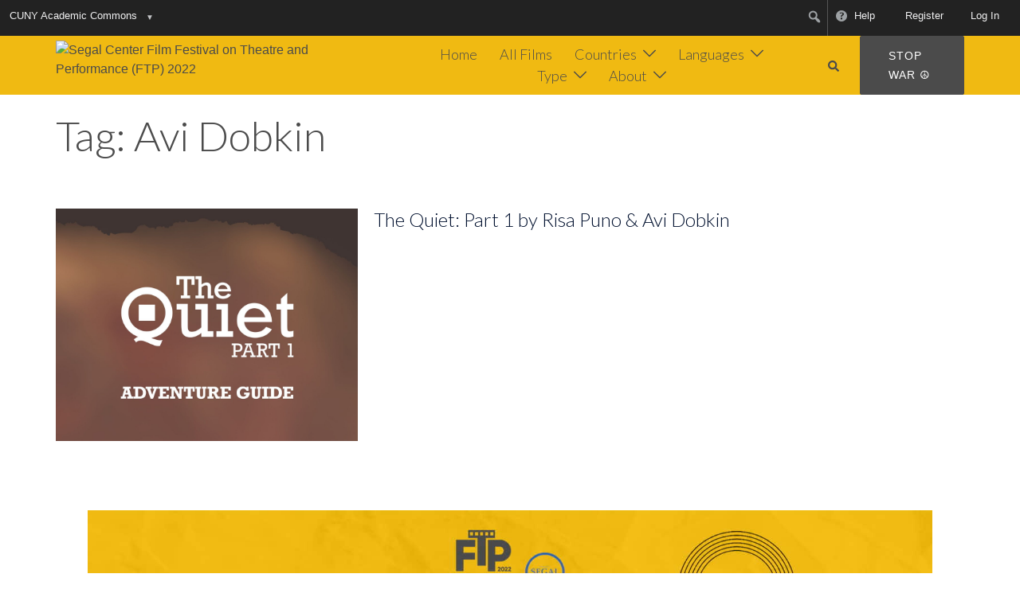

--- FILE ---
content_type: text/html; charset=UTF-8
request_url: https://segalfilmfestival.org/tags/avi-dobkin/
body_size: 22797
content:
<!DOCTYPE html>
<html lang="en" prefix="og: http://ogp.me/ns# fb: http://ogp.me/ns/fb#">
<head>
<meta charset="UTF-8">
<meta name="viewport" content="width=device-width, initial-scale=1">
<link rel="profile" href="http://gmpg.org/xfn/11">
<link rel="pingback" href="https://segalfilmfestival.org/xmlrpc.php">


<!-- Google Tag Manager -->
<script>
  window.dataLayer = window.dataLayer || [];
  window.dataLayer.push({
    'isUserLoggedIn': 0  });
</script>

<script>(function(w,d,s,l,i){w[l]=w[l]||[];w[l].push({'gtm.start':
new Date().getTime(),event:'gtm.js'});var f=d.getElementsByTagName(s)[0],
j=d.createElement(s),dl=l!='dataLayer'?'&l='+l:'';j.async=true;j.src=
'https://www.googletagmanager.com/gtm.js?id='+i+dl;f.parentNode.insertBefore(j,f);
})(window,document,'script','dataLayer','GTM-NSVJ8X8');</script>
<!-- End Google Tag Manager -->

<!-- Global site tag (gtag.js) - Google Analytics -->
<script async src="https://www.googletagmanager.com/gtag/js?id=G-5L489MC83C"></script>
<script>
  window.dataLayer = window.dataLayer || [];
  function gtag(){dataLayer.push(arguments);}
  gtag('js', new Date());
  gtag('config', 'G-5L489MC83C');
</script>
	<title>Avi Dobkin &#8211; Segal Center Film Festival on Theatre and Performance (FTP) 2022</title>
<meta name='robots' content='max-image-preview:large' />
	<style>img:is([sizes="auto" i], [sizes^="auto," i]) { contain-intrinsic-size: 3000px 1500px }</style>
	<link rel='dns-prefetch' href='//cdn.jsdelivr.net' />
<link rel='dns-prefetch' href='//sfftp.commons.gc.cuny.edu' />
<link rel='dns-prefetch' href='//fonts.googleapis.com' />
<link rel='dns-prefetch' href='//s3.amazonaws.com' />
<link rel="alternate" type="application/rss+xml" title="Segal Center Film Festival on Theatre and Performance (FTP) 2022 &raquo; Feed" href="https://segalfilmfestival.org/feed/" />
<link rel="alternate" type="application/rss+xml" title="Segal Center Film Festival on Theatre and Performance (FTP) 2022 &raquo; Comments Feed" href="https://segalfilmfestival.org/comments/feed/" />
<link rel="alternate" type="application/rss+xml" title="Segal Center Film Festival on Theatre and Performance (FTP) 2022 &raquo; Avi Dobkin Tag Feed" href="https://segalfilmfestival.org/tags/avi-dobkin/feed/" />
		<!-- This site uses the Google Analytics by MonsterInsights plugin v9.6.1 - Using Analytics tracking - https://www.monsterinsights.com/ -->
							<script src="//www.googletagmanager.com/gtag/js?id=G-5L489MC83C"  data-cfasync="false" data-wpfc-render="false" type="text/javascript" async></script>
			<script data-cfasync="false" data-wpfc-render="false" type="text/javascript">
				var mi_version = '9.6.1';
				var mi_track_user = true;
				var mi_no_track_reason = '';
								var MonsterInsightsDefaultLocations = {"page_location":"https:\/\/segalfilmfestival.org\/tags\/avi-dobkin\/"};
								if ( typeof MonsterInsightsPrivacyGuardFilter === 'function' ) {
					var MonsterInsightsLocations = (typeof MonsterInsightsExcludeQuery === 'object') ? MonsterInsightsPrivacyGuardFilter( MonsterInsightsExcludeQuery ) : MonsterInsightsPrivacyGuardFilter( MonsterInsightsDefaultLocations );
				} else {
					var MonsterInsightsLocations = (typeof MonsterInsightsExcludeQuery === 'object') ? MonsterInsightsExcludeQuery : MonsterInsightsDefaultLocations;
				}

								var disableStrs = [
										'ga-disable-G-5L489MC83C',
									];

				/* Function to detect opted out users */
				function __gtagTrackerIsOptedOut() {
					for (var index = 0; index < disableStrs.length; index++) {
						if (document.cookie.indexOf(disableStrs[index] + '=true') > -1) {
							return true;
						}
					}

					return false;
				}

				/* Disable tracking if the opt-out cookie exists. */
				if (__gtagTrackerIsOptedOut()) {
					for (var index = 0; index < disableStrs.length; index++) {
						window[disableStrs[index]] = true;
					}
				}

				/* Opt-out function */
				function __gtagTrackerOptout() {
					for (var index = 0; index < disableStrs.length; index++) {
						document.cookie = disableStrs[index] + '=true; expires=Thu, 31 Dec 2099 23:59:59 UTC; path=/';
						window[disableStrs[index]] = true;
					}
				}

				if ('undefined' === typeof gaOptout) {
					function gaOptout() {
						__gtagTrackerOptout();
					}
				}
								window.dataLayer = window.dataLayer || [];

				window.MonsterInsightsDualTracker = {
					helpers: {},
					trackers: {},
				};
				if (mi_track_user) {
					function __gtagDataLayer() {
						dataLayer.push(arguments);
					}

					function __gtagTracker(type, name, parameters) {
						if (!parameters) {
							parameters = {};
						}

						if (parameters.send_to) {
							__gtagDataLayer.apply(null, arguments);
							return;
						}

						if (type === 'event') {
														parameters.send_to = monsterinsights_frontend.v4_id;
							var hookName = name;
							if (typeof parameters['event_category'] !== 'undefined') {
								hookName = parameters['event_category'] + ':' + name;
							}

							if (typeof MonsterInsightsDualTracker.trackers[hookName] !== 'undefined') {
								MonsterInsightsDualTracker.trackers[hookName](parameters);
							} else {
								__gtagDataLayer('event', name, parameters);
							}
							
						} else {
							__gtagDataLayer.apply(null, arguments);
						}
					}

					__gtagTracker('js', new Date());
					__gtagTracker('set', {
						'developer_id.dZGIzZG': true,
											});
					if ( MonsterInsightsLocations.page_location ) {
						__gtagTracker('set', MonsterInsightsLocations);
					}
										__gtagTracker('config', 'G-5L489MC83C', {"forceSSL":"true","link_attribution":"true"} );
															window.gtag = __gtagTracker;										(function () {
						/* https://developers.google.com/analytics/devguides/collection/analyticsjs/ */
						/* ga and __gaTracker compatibility shim. */
						var noopfn = function () {
							return null;
						};
						var newtracker = function () {
							return new Tracker();
						};
						var Tracker = function () {
							return null;
						};
						var p = Tracker.prototype;
						p.get = noopfn;
						p.set = noopfn;
						p.send = function () {
							var args = Array.prototype.slice.call(arguments);
							args.unshift('send');
							__gaTracker.apply(null, args);
						};
						var __gaTracker = function () {
							var len = arguments.length;
							if (len === 0) {
								return;
							}
							var f = arguments[len - 1];
							if (typeof f !== 'object' || f === null || typeof f.hitCallback !== 'function') {
								if ('send' === arguments[0]) {
									var hitConverted, hitObject = false, action;
									if ('event' === arguments[1]) {
										if ('undefined' !== typeof arguments[3]) {
											hitObject = {
												'eventAction': arguments[3],
												'eventCategory': arguments[2],
												'eventLabel': arguments[4],
												'value': arguments[5] ? arguments[5] : 1,
											}
										}
									}
									if ('pageview' === arguments[1]) {
										if ('undefined' !== typeof arguments[2]) {
											hitObject = {
												'eventAction': 'page_view',
												'page_path': arguments[2],
											}
										}
									}
									if (typeof arguments[2] === 'object') {
										hitObject = arguments[2];
									}
									if (typeof arguments[5] === 'object') {
										Object.assign(hitObject, arguments[5]);
									}
									if ('undefined' !== typeof arguments[1].hitType) {
										hitObject = arguments[1];
										if ('pageview' === hitObject.hitType) {
											hitObject.eventAction = 'page_view';
										}
									}
									if (hitObject) {
										action = 'timing' === arguments[1].hitType ? 'timing_complete' : hitObject.eventAction;
										hitConverted = mapArgs(hitObject);
										__gtagTracker('event', action, hitConverted);
									}
								}
								return;
							}

							function mapArgs(args) {
								var arg, hit = {};
								var gaMap = {
									'eventCategory': 'event_category',
									'eventAction': 'event_action',
									'eventLabel': 'event_label',
									'eventValue': 'event_value',
									'nonInteraction': 'non_interaction',
									'timingCategory': 'event_category',
									'timingVar': 'name',
									'timingValue': 'value',
									'timingLabel': 'event_label',
									'page': 'page_path',
									'location': 'page_location',
									'title': 'page_title',
									'referrer' : 'page_referrer',
								};
								for (arg in args) {
																		if (!(!args.hasOwnProperty(arg) || !gaMap.hasOwnProperty(arg))) {
										hit[gaMap[arg]] = args[arg];
									} else {
										hit[arg] = args[arg];
									}
								}
								return hit;
							}

							try {
								f.hitCallback();
							} catch (ex) {
							}
						};
						__gaTracker.create = newtracker;
						__gaTracker.getByName = newtracker;
						__gaTracker.getAll = function () {
							return [];
						};
						__gaTracker.remove = noopfn;
						__gaTracker.loaded = true;
						window['__gaTracker'] = __gaTracker;
					})();
									} else {
										console.log("");
					(function () {
						function __gtagTracker() {
							return null;
						}

						window['__gtagTracker'] = __gtagTracker;
						window['gtag'] = __gtagTracker;
					})();
									}
			</script>
				<!-- / Google Analytics by MonsterInsights -->
		
<link rel='stylesheet' id='dashicons-css' href='https://segalfilmfestival.org/wp-includes/css/dashicons.min.css?ver=6.8.2-2.6.3' type='text/css' media='all' />
<link rel='stylesheet' id='admin-bar-css' href='https://segalfilmfestival.org/wp-includes/css/admin-bar.min.css?ver=6.8.2-2.6.3' type='text/css' media='all' />
<style id='admin-bar-inline-css' type='text/css'>
@media print { #wpadminbar { display:none; } }
</style>
<link rel='stylesheet' id='amp-icons-css' href='https://segalfilmfestival.org/wp-content/plugins/amp/assets/css/amp-icons.css?ver=2.5.5-2.6.3' type='text/css' media='all' />
<link rel='stylesheet' id='sydney-bootstrap-css' href='https://segalfilmfestival.org/wp-content/themes/sydney/css/bootstrap/bootstrap.min.css?ver=1-2.6.3' type='text/css' media='all' />
<link rel='stylesheet' id='wp-block-library-css' href='https://segalfilmfestival.org/wp-includes/css/dist/block-library/style.min.css?ver=6.8.2-2.6.3' type='text/css' media='all' />
<style id='wp-block-library-inline-css' type='text/css'>
.wp-block-image.is-style-sydney-rounded img { border-radius:30px; }
.wp-block-gallery.is-style-sydney-rounded img { border-radius:30px; }
</style>
<style id='bp-login-form-style-inline-css' type='text/css'>
.widget_bp_core_login_widget .bp-login-widget-user-avatar{float:left}.widget_bp_core_login_widget .bp-login-widget-user-links{margin-left:70px}#bp-login-widget-form label{display:block;font-weight:600;margin:15px 0 5px;width:auto}#bp-login-widget-form input[type=password],#bp-login-widget-form input[type=text]{background-color:#fafafa;border:1px solid #d6d6d6;border-radius:0;font:inherit;font-size:100%;padding:.5em;width:100%}#bp-login-widget-form .bp-login-widget-register-link,#bp-login-widget-form .login-submit{display:inline;width:-moz-fit-content;width:fit-content}#bp-login-widget-form .bp-login-widget-register-link{margin-left:1em}#bp-login-widget-form .bp-login-widget-register-link a{filter:invert(1)}#bp-login-widget-form .bp-login-widget-pwd-link{font-size:80%}

</style>
<style id='bp-member-style-inline-css' type='text/css'>
[data-type="bp/member"] input.components-placeholder__input{border:1px solid #757575;border-radius:2px;flex:1 1 auto;padding:6px 8px}.bp-block-member{position:relative}.bp-block-member .member-content{display:flex}.bp-block-member .user-nicename{display:block}.bp-block-member .user-nicename a{border:none;color:currentColor;text-decoration:none}.bp-block-member .bp-profile-button{width:100%}.bp-block-member .bp-profile-button a.button{bottom:10px;display:inline-block;margin:18px 0 0;position:absolute;right:0}.bp-block-member.has-cover .item-header-avatar,.bp-block-member.has-cover .member-content,.bp-block-member.has-cover .member-description{z-index:2}.bp-block-member.has-cover .member-content,.bp-block-member.has-cover .member-description{padding-top:75px}.bp-block-member.has-cover .bp-member-cover-image{background-color:#c5c5c5;background-position:top;background-repeat:no-repeat;background-size:cover;border:0;display:block;height:150px;left:0;margin:0;padding:0;position:absolute;top:0;width:100%;z-index:1}.bp-block-member img.avatar{height:auto;width:auto}.bp-block-member.avatar-none .item-header-avatar{display:none}.bp-block-member.avatar-none.has-cover{min-height:200px}.bp-block-member.avatar-full{min-height:150px}.bp-block-member.avatar-full .item-header-avatar{width:180px}.bp-block-member.avatar-thumb .member-content{align-items:center;min-height:50px}.bp-block-member.avatar-thumb .item-header-avatar{width:70px}.bp-block-member.avatar-full.has-cover{min-height:300px}.bp-block-member.avatar-full.has-cover .item-header-avatar{width:200px}.bp-block-member.avatar-full.has-cover img.avatar{background:#fffc;border:2px solid #fff;margin-left:20px}.bp-block-member.avatar-thumb.has-cover .item-header-avatar{padding-top:75px}.entry .entry-content .bp-block-member .user-nicename a{border:none;color:currentColor;text-decoration:none}

</style>
<style id='bp-members-style-inline-css' type='text/css'>
[data-type="bp/members"] .components-placeholder.is-appender{min-height:0}[data-type="bp/members"] .components-placeholder.is-appender .components-placeholder__label:empty{display:none}[data-type="bp/members"] .components-placeholder input.components-placeholder__input{border:1px solid #757575;border-radius:2px;flex:1 1 auto;padding:6px 8px}[data-type="bp/members"].avatar-none .member-description{width:calc(100% - 44px)}[data-type="bp/members"].avatar-full .member-description{width:calc(100% - 224px)}[data-type="bp/members"].avatar-thumb .member-description{width:calc(100% - 114px)}[data-type="bp/members"] .member-content{position:relative}[data-type="bp/members"] .member-content .is-right{position:absolute;right:2px;top:2px}[data-type="bp/members"] .columns-2 .member-content .member-description,[data-type="bp/members"] .columns-3 .member-content .member-description,[data-type="bp/members"] .columns-4 .member-content .member-description{padding-left:44px;width:calc(100% - 44px)}[data-type="bp/members"] .columns-3 .is-right{right:-10px}[data-type="bp/members"] .columns-4 .is-right{right:-50px}.bp-block-members.is-grid{display:flex;flex-wrap:wrap;padding:0}.bp-block-members.is-grid .member-content{margin:0 1.25em 1.25em 0;width:100%}@media(min-width:600px){.bp-block-members.columns-2 .member-content{width:calc(50% - .625em)}.bp-block-members.columns-2 .member-content:nth-child(2n){margin-right:0}.bp-block-members.columns-3 .member-content{width:calc(33.33333% - .83333em)}.bp-block-members.columns-3 .member-content:nth-child(3n){margin-right:0}.bp-block-members.columns-4 .member-content{width:calc(25% - .9375em)}.bp-block-members.columns-4 .member-content:nth-child(4n){margin-right:0}}.bp-block-members .member-content{display:flex;flex-direction:column;padding-bottom:1em;text-align:center}.bp-block-members .member-content .item-header-avatar,.bp-block-members .member-content .member-description{width:100%}.bp-block-members .member-content .item-header-avatar{margin:0 auto}.bp-block-members .member-content .item-header-avatar img.avatar{display:inline-block}@media(min-width:600px){.bp-block-members .member-content{flex-direction:row;text-align:left}.bp-block-members .member-content .item-header-avatar,.bp-block-members .member-content .member-description{width:auto}.bp-block-members .member-content .item-header-avatar{margin:0}}.bp-block-members .member-content .user-nicename{display:block}.bp-block-members .member-content .user-nicename a{border:none;color:currentColor;text-decoration:none}.bp-block-members .member-content time{color:#767676;display:block;font-size:80%}.bp-block-members.avatar-none .item-header-avatar{display:none}.bp-block-members.avatar-full{min-height:190px}.bp-block-members.avatar-full .item-header-avatar{width:180px}.bp-block-members.avatar-thumb .member-content{min-height:80px}.bp-block-members.avatar-thumb .item-header-avatar{width:70px}.bp-block-members.columns-2 .member-content,.bp-block-members.columns-3 .member-content,.bp-block-members.columns-4 .member-content{display:block;text-align:center}.bp-block-members.columns-2 .member-content .item-header-avatar,.bp-block-members.columns-3 .member-content .item-header-avatar,.bp-block-members.columns-4 .member-content .item-header-avatar{margin:0 auto}.bp-block-members img.avatar{height:auto;max-width:-moz-fit-content;max-width:fit-content;width:auto}.bp-block-members .member-content.has-activity{align-items:center}.bp-block-members .member-content.has-activity .item-header-avatar{padding-right:1em}.bp-block-members .member-content.has-activity .wp-block-quote{margin-bottom:0;text-align:left}.bp-block-members .member-content.has-activity .wp-block-quote cite a,.entry .entry-content .bp-block-members .user-nicename a{border:none;color:currentColor;text-decoration:none}

</style>
<style id='bp-dynamic-members-style-inline-css' type='text/css'>
.bp-dynamic-block-container .item-options{font-size:.5em;margin:0 0 1em;padding:1em 0}.bp-dynamic-block-container .item-options a.selected{font-weight:600}.bp-dynamic-block-container ul.item-list{list-style:none;margin:1em 0;padding-left:0}.bp-dynamic-block-container ul.item-list li{margin-bottom:1em}.bp-dynamic-block-container ul.item-list li:after,.bp-dynamic-block-container ul.item-list li:before{content:" ";display:table}.bp-dynamic-block-container ul.item-list li:after{clear:both}.bp-dynamic-block-container ul.item-list li .item-avatar{float:left;width:60px}.bp-dynamic-block-container ul.item-list li .item{margin-left:70px}

</style>
<style id='bp-online-members-style-inline-css' type='text/css'>
.widget_bp_core_whos_online_widget .avatar-block,[data-type="bp/online-members"] .avatar-block{display:flex;flex-flow:row wrap}.widget_bp_core_whos_online_widget .avatar-block img,[data-type="bp/online-members"] .avatar-block img{margin:.5em}

</style>
<style id='bp-active-members-style-inline-css' type='text/css'>
.widget_bp_core_recently_active_widget .avatar-block,[data-type="bp/active-members"] .avatar-block{display:flex;flex-flow:row wrap}.widget_bp_core_recently_active_widget .avatar-block img,[data-type="bp/active-members"] .avatar-block img{margin:.5em}

</style>
<style id='bp-latest-activities-style-inline-css' type='text/css'>
.bp-latest-activities .components-flex.components-select-control select[multiple]{height:auto;padding:0 8px}.bp-latest-activities .components-flex.components-select-control select[multiple]+.components-input-control__suffix svg{display:none}.bp-latest-activities-block a,.entry .entry-content .bp-latest-activities-block a{border:none;text-decoration:none}.bp-latest-activities-block .activity-list.item-list blockquote{border:none;padding:0}.bp-latest-activities-block .activity-list.item-list blockquote .activity-item:not(.mini){box-shadow:1px 0 4px #00000026;padding:0 1em;position:relative}.bp-latest-activities-block .activity-list.item-list blockquote .activity-item:not(.mini):after,.bp-latest-activities-block .activity-list.item-list blockquote .activity-item:not(.mini):before{border-color:#0000;border-style:solid;content:"";display:block;height:0;left:15px;position:absolute;width:0}.bp-latest-activities-block .activity-list.item-list blockquote .activity-item:not(.mini):before{border-top-color:#00000026;border-width:9px;bottom:-18px;left:14px}.bp-latest-activities-block .activity-list.item-list blockquote .activity-item:not(.mini):after{border-top-color:#fff;border-width:8px;bottom:-16px}.bp-latest-activities-block .activity-list.item-list blockquote .activity-item.mini .avatar{display:inline-block;height:20px;margin-right:2px;vertical-align:middle;width:20px}.bp-latest-activities-block .activity-list.item-list footer{align-items:center;display:flex}.bp-latest-activities-block .activity-list.item-list footer img.avatar{border:none;display:inline-block;margin-right:.5em}.bp-latest-activities-block .activity-list.item-list footer .activity-time-since{font-size:90%}.bp-latest-activities-block .widget-error{border-left:4px solid #0b80a4;box-shadow:1px 0 4px #00000026}.bp-latest-activities-block .widget-error p{padding:0 1em}

</style>
<style id='bp-recent-posts-style-inline-css' type='text/css'>
.bp-recent-posts-block-container a{box-shadow:none;text-decoration:none}.bp-recent-posts-block-container ul.item-list{list-style:none;margin:10px 0}.bp-recent-posts-block-container ul.activity-list{padding:0}.bp-recent-posts-block-container ul.activity-list blockquote{margin:0 0 1.5em;overflow:visible;padding:0 0 .75em .75em}.bp-recent-posts-block-container ul.activity-list img{margin-bottom:.5em}.bp-recent-posts-block-container ul.activity-list li{border-bottom:1px solid #ccc;margin-bottom:1em}.bp-recent-posts-block-container ul.activity-list li .activity-header p{margin-bottom:.5em}.bp-recent-posts-block-container ul.activity-list li .activity-header p .time-since{color:#767676;font-size:80%;text-decoration:none}.bp-recent-posts-block-container ul.activity-list li:last-child{border-bottom:0}

</style>
<style id='bp-friends-style-inline-css' type='text/css'>
.bp-dynamic-block-container .item-options{font-size:.5em;margin:0 0 1em;padding:1em 0}.bp-dynamic-block-container .item-options a.selected{font-weight:600}.bp-dynamic-block-container ul.item-list{list-style:none;margin:1em 0;padding-left:0}.bp-dynamic-block-container ul.item-list li{margin-bottom:1em}.bp-dynamic-block-container ul.item-list li:after,.bp-dynamic-block-container ul.item-list li:before{content:" ";display:table}.bp-dynamic-block-container ul.item-list li:after{clear:both}.bp-dynamic-block-container ul.item-list li .item-avatar{float:left;width:60px}.bp-dynamic-block-container ul.item-list li .item{margin-left:70px}

</style>
<style id='bp-group-style-inline-css' type='text/css'>
[data-type="bp/group"] input.components-placeholder__input{border:1px solid #757575;border-radius:2px;flex:1 1 auto;padding:6px 8px}.bp-block-group{position:relative}.bp-block-group .group-content{display:flex}.bp-block-group .group-description{width:100%}.bp-block-group .group-description-content{margin-bottom:18px;width:100%}.bp-block-group .bp-profile-button{overflow:hidden;width:100%}.bp-block-group .bp-profile-button a.button{margin:18px 0 0}.bp-block-group.has-cover .group-content,.bp-block-group.has-cover .group-description,.bp-block-group.has-cover .item-header-avatar{z-index:2}.bp-block-group.has-cover .group-content,.bp-block-group.has-cover .group-description{padding-top:75px}.bp-block-group.has-cover .bp-group-cover-image{background-color:#c5c5c5;background-position:top;background-repeat:no-repeat;background-size:cover;border:0;display:block;height:150px;left:0;margin:0;padding:0;position:absolute;top:0;width:100%;z-index:1}.bp-block-group img.avatar{height:auto;width:auto}.bp-block-group.avatar-none .item-header-avatar{display:none}.bp-block-group.avatar-full{min-height:150px}.bp-block-group.avatar-full .item-header-avatar{width:180px}.bp-block-group.avatar-full .group-description{padding-left:35px}.bp-block-group.avatar-thumb .item-header-avatar{width:70px}.bp-block-group.avatar-thumb .item-header-avatar img.avatar{margin-top:15px}.bp-block-group.avatar-none.has-cover{min-height:200px}.bp-block-group.avatar-none.has-cover .item-header-avatar{padding-top:75px}.bp-block-group.avatar-full.has-cover{min-height:300px}.bp-block-group.avatar-full.has-cover .item-header-avatar{width:200px}.bp-block-group.avatar-full.has-cover img.avatar{background:#fffc;border:2px solid #fff;margin-left:20px}.bp-block-group.avatar-thumb:not(.has-description) .group-content{align-items:center;min-height:50px}.bp-block-group.avatar-thumb.has-cover .item-header-avatar{padding-top:75px}.bp-block-group.has-description .bp-profile-button a.button{display:block;float:right}

</style>
<style id='bp-groups-style-inline-css' type='text/css'>
[data-type="bp/groups"] .components-placeholder.is-appender{min-height:0}[data-type="bp/groups"] .components-placeholder.is-appender .components-placeholder__label:empty{display:none}[data-type="bp/groups"] .components-placeholder input.components-placeholder__input{border:1px solid #757575;border-radius:2px;flex:1 1 auto;padding:6px 8px}[data-type="bp/groups"].avatar-none .group-description{width:calc(100% - 44px)}[data-type="bp/groups"].avatar-full .group-description{width:calc(100% - 224px)}[data-type="bp/groups"].avatar-thumb .group-description{width:calc(100% - 114px)}[data-type="bp/groups"] .group-content{position:relative}[data-type="bp/groups"] .group-content .is-right{position:absolute;right:2px;top:2px}[data-type="bp/groups"] .columns-2 .group-content .group-description,[data-type="bp/groups"] .columns-3 .group-content .group-description,[data-type="bp/groups"] .columns-4 .group-content .group-description{padding-left:44px;width:calc(100% - 44px)}[data-type="bp/groups"] .columns-3 .is-right{right:-10px}[data-type="bp/groups"] .columns-4 .is-right{right:-50px}.bp-block-groups.is-grid{display:flex;flex-wrap:wrap;padding:0}.bp-block-groups.is-grid .group-content{margin:0 1.25em 1.25em 0;width:100%}@media(min-width:600px){.bp-block-groups.columns-2 .group-content{width:calc(50% - .625em)}.bp-block-groups.columns-2 .group-content:nth-child(2n){margin-right:0}.bp-block-groups.columns-3 .group-content{width:calc(33.33333% - .83333em)}.bp-block-groups.columns-3 .group-content:nth-child(3n){margin-right:0}.bp-block-groups.columns-4 .group-content{width:calc(25% - .9375em)}.bp-block-groups.columns-4 .group-content:nth-child(4n){margin-right:0}}.bp-block-groups .group-content{display:flex;flex-direction:column;padding-bottom:1em;text-align:center}.bp-block-groups .group-content .group-description,.bp-block-groups .group-content .item-header-avatar{width:100%}.bp-block-groups .group-content .item-header-avatar{margin:0 auto}.bp-block-groups .group-content .item-header-avatar img.avatar{display:inline-block}@media(min-width:600px){.bp-block-groups .group-content{flex-direction:row;text-align:left}.bp-block-groups .group-content .group-description,.bp-block-groups .group-content .item-header-avatar{width:auto}.bp-block-groups .group-content .item-header-avatar{margin:0}}.bp-block-groups .group-content time{color:#767676;display:block;font-size:80%}.bp-block-groups.avatar-none .item-header-avatar{display:none}.bp-block-groups.avatar-full{min-height:190px}.bp-block-groups.avatar-full .item-header-avatar{width:180px}.bp-block-groups.avatar-thumb .group-content{min-height:80px}.bp-block-groups.avatar-thumb .item-header-avatar{width:70px}.bp-block-groups.columns-2 .group-content,.bp-block-groups.columns-3 .group-content,.bp-block-groups.columns-4 .group-content{display:block;text-align:center}.bp-block-groups.columns-2 .group-content .item-header-avatar,.bp-block-groups.columns-3 .group-content .item-header-avatar,.bp-block-groups.columns-4 .group-content .item-header-avatar{margin:0 auto}.bp-block-groups img.avatar{height:auto;max-width:-moz-fit-content;max-width:fit-content;width:auto}.bp-block-groups .member-content.has-description{align-items:center}.bp-block-groups .member-content.has-description .item-header-avatar{padding-right:1em}.bp-block-groups .member-content.has-description .group-description-content{margin-bottom:0;text-align:left}

</style>
<style id='bp-dynamic-groups-style-inline-css' type='text/css'>
.bp-dynamic-block-container .item-options{font-size:.5em;margin:0 0 1em;padding:1em 0}.bp-dynamic-block-container .item-options a.selected{font-weight:600}.bp-dynamic-block-container ul.item-list{list-style:none;margin:1em 0;padding-left:0}.bp-dynamic-block-container ul.item-list li{margin-bottom:1em}.bp-dynamic-block-container ul.item-list li:after,.bp-dynamic-block-container ul.item-list li:before{content:" ";display:table}.bp-dynamic-block-container ul.item-list li:after{clear:both}.bp-dynamic-block-container ul.item-list li .item-avatar{float:left;width:60px}.bp-dynamic-block-container ul.item-list li .item{margin-left:70px}

</style>
<style id='bp-sitewide-notices-style-inline-css' type='text/css'>
.bp-sitewide-notice-block .bp-screen-reader-text,[data-type="bp/sitewide-notices"] .bp-screen-reader-text{border:0;clip:rect(0 0 0 0);height:1px;margin:-1px;overflow:hidden;padding:0;position:absolute;width:1px;word-wrap:normal!important}.bp-sitewide-notice-block [data-bp-tooltip]:after,[data-type="bp/sitewide-notices"] [data-bp-tooltip]:after{background-color:#fff;border:1px solid #737373;border-radius:1px;box-shadow:4px 4px 8px #0003;color:#333;content:attr(data-bp-tooltip);display:none;font-family:Helvetica Neue,Helvetica,Arial,san-serif;font-size:12px;font-weight:400;letter-spacing:normal;line-height:1.25;max-width:200px;opacity:0;padding:5px 8px;pointer-events:none;position:absolute;text-shadow:none;text-transform:none;transform:translateZ(0);transition:all 1.5s ease;visibility:hidden;white-space:nowrap;word-wrap:break-word;z-index:100000}.bp-sitewide-notice-block .bp-tooltip:after,[data-type="bp/sitewide-notices"] .bp-tooltip:after{left:50%;margin-top:7px;top:110%;transform:translate(-50%)}.bp-sitewide-notice-block{border-left:4px solid #ff853c;padding-left:1em;position:relative}.bp-sitewide-notice-block h2:before{background:none;border:none}.bp-sitewide-notice-block .dismiss-notice{background-color:#0000;border:1px solid #ff853c;color:#ff853c;display:block;padding:.2em .5em;position:absolute;right:.5em;top:.5em;width:-moz-fit-content;width:fit-content}.bp-sitewide-notice-block .dismiss-notice:hover{background-color:#ff853c;color:#fff}

</style>
<style id='global-styles-inline-css' type='text/css'>
:root{--wp--preset--aspect-ratio--square: 1;--wp--preset--aspect-ratio--4-3: 4/3;--wp--preset--aspect-ratio--3-4: 3/4;--wp--preset--aspect-ratio--3-2: 3/2;--wp--preset--aspect-ratio--2-3: 2/3;--wp--preset--aspect-ratio--16-9: 16/9;--wp--preset--aspect-ratio--9-16: 9/16;--wp--preset--color--black: #000000;--wp--preset--color--cyan-bluish-gray: #abb8c3;--wp--preset--color--white: #ffffff;--wp--preset--color--pale-pink: #f78da7;--wp--preset--color--vivid-red: #cf2e2e;--wp--preset--color--luminous-vivid-orange: #ff6900;--wp--preset--color--luminous-vivid-amber: #fcb900;--wp--preset--color--light-green-cyan: #7bdcb5;--wp--preset--color--vivid-green-cyan: #00d084;--wp--preset--color--pale-cyan-blue: #8ed1fc;--wp--preset--color--vivid-cyan-blue: #0693e3;--wp--preset--color--vivid-purple: #9b51e0;--wp--preset--color--global-color-1: var(--sydney-global-color-1);--wp--preset--color--global-color-2: var(--sydney-global-color-2);--wp--preset--color--global-color-3: var(--sydney-global-color-3);--wp--preset--color--global-color-4: var(--sydney-global-color-4);--wp--preset--color--global-color-5: var(--sydney-global-color-5);--wp--preset--color--global-color-6: var(--sydney-global-color-6);--wp--preset--color--global-color-7: var(--sydney-global-color-7);--wp--preset--color--global-color-8: var(--sydney-global-color-8);--wp--preset--color--global-color-9: var(--sydney-global-color-9);--wp--preset--gradient--vivid-cyan-blue-to-vivid-purple: linear-gradient(135deg,rgba(6,147,227,1) 0%,rgb(155,81,224) 100%);--wp--preset--gradient--light-green-cyan-to-vivid-green-cyan: linear-gradient(135deg,rgb(122,220,180) 0%,rgb(0,208,130) 100%);--wp--preset--gradient--luminous-vivid-amber-to-luminous-vivid-orange: linear-gradient(135deg,rgba(252,185,0,1) 0%,rgba(255,105,0,1) 100%);--wp--preset--gradient--luminous-vivid-orange-to-vivid-red: linear-gradient(135deg,rgba(255,105,0,1) 0%,rgb(207,46,46) 100%);--wp--preset--gradient--very-light-gray-to-cyan-bluish-gray: linear-gradient(135deg,rgb(238,238,238) 0%,rgb(169,184,195) 100%);--wp--preset--gradient--cool-to-warm-spectrum: linear-gradient(135deg,rgb(74,234,220) 0%,rgb(151,120,209) 20%,rgb(207,42,186) 40%,rgb(238,44,130) 60%,rgb(251,105,98) 80%,rgb(254,248,76) 100%);--wp--preset--gradient--blush-light-purple: linear-gradient(135deg,rgb(255,206,236) 0%,rgb(152,150,240) 100%);--wp--preset--gradient--blush-bordeaux: linear-gradient(135deg,rgb(254,205,165) 0%,rgb(254,45,45) 50%,rgb(107,0,62) 100%);--wp--preset--gradient--luminous-dusk: linear-gradient(135deg,rgb(255,203,112) 0%,rgb(199,81,192) 50%,rgb(65,88,208) 100%);--wp--preset--gradient--pale-ocean: linear-gradient(135deg,rgb(255,245,203) 0%,rgb(182,227,212) 50%,rgb(51,167,181) 100%);--wp--preset--gradient--electric-grass: linear-gradient(135deg,rgb(202,248,128) 0%,rgb(113,206,126) 100%);--wp--preset--gradient--midnight: linear-gradient(135deg,rgb(2,3,129) 0%,rgb(40,116,252) 100%);--wp--preset--font-size--small: 13px;--wp--preset--font-size--medium: 20px;--wp--preset--font-size--large: 36px;--wp--preset--font-size--x-large: 42px;--wp--preset--spacing--20: 10px;--wp--preset--spacing--30: 20px;--wp--preset--spacing--40: 30px;--wp--preset--spacing--50: clamp(30px, 5vw, 60px);--wp--preset--spacing--60: clamp(30px, 7vw, 80px);--wp--preset--spacing--70: clamp(50px, 7vw, 100px);--wp--preset--spacing--80: clamp(50px, 10vw, 120px);--wp--preset--shadow--natural: 6px 6px 9px rgba(0, 0, 0, 0.2);--wp--preset--shadow--deep: 12px 12px 50px rgba(0, 0, 0, 0.4);--wp--preset--shadow--sharp: 6px 6px 0px rgba(0, 0, 0, 0.2);--wp--preset--shadow--outlined: 6px 6px 0px -3px rgba(255, 255, 255, 1), 6px 6px rgba(0, 0, 0, 1);--wp--preset--shadow--crisp: 6px 6px 0px rgba(0, 0, 0, 1);}:root { --wp--style--global--content-size: 740px;--wp--style--global--wide-size: 1140px; }:where(body) { margin: 0; }.wp-site-blocks { padding-top: var(--wp--style--root--padding-top); padding-bottom: var(--wp--style--root--padding-bottom); }.has-global-padding { padding-right: var(--wp--style--root--padding-right); padding-left: var(--wp--style--root--padding-left); }.has-global-padding > .alignfull { margin-right: calc(var(--wp--style--root--padding-right) * -1); margin-left: calc(var(--wp--style--root--padding-left) * -1); }.has-global-padding :where(:not(.alignfull.is-layout-flow) > .has-global-padding:not(.wp-block-block, .alignfull)) { padding-right: 0; padding-left: 0; }.has-global-padding :where(:not(.alignfull.is-layout-flow) > .has-global-padding:not(.wp-block-block, .alignfull)) > .alignfull { margin-left: 0; margin-right: 0; }.wp-site-blocks > .alignleft { float: left; margin-right: 2em; }.wp-site-blocks > .alignright { float: right; margin-left: 2em; }.wp-site-blocks > .aligncenter { justify-content: center; margin-left: auto; margin-right: auto; }:where(.wp-site-blocks) > * { margin-block-start: 24px; margin-block-end: 0; }:where(.wp-site-blocks) > :first-child { margin-block-start: 0; }:where(.wp-site-blocks) > :last-child { margin-block-end: 0; }:root { --wp--style--block-gap: 24px; }:root :where(.is-layout-flow) > :first-child{margin-block-start: 0;}:root :where(.is-layout-flow) > :last-child{margin-block-end: 0;}:root :where(.is-layout-flow) > *{margin-block-start: 24px;margin-block-end: 0;}:root :where(.is-layout-constrained) > :first-child{margin-block-start: 0;}:root :where(.is-layout-constrained) > :last-child{margin-block-end: 0;}:root :where(.is-layout-constrained) > *{margin-block-start: 24px;margin-block-end: 0;}:root :where(.is-layout-flex){gap: 24px;}:root :where(.is-layout-grid){gap: 24px;}.is-layout-flow > .alignleft{float: left;margin-inline-start: 0;margin-inline-end: 2em;}.is-layout-flow > .alignright{float: right;margin-inline-start: 2em;margin-inline-end: 0;}.is-layout-flow > .aligncenter{margin-left: auto !important;margin-right: auto !important;}.is-layout-constrained > .alignleft{float: left;margin-inline-start: 0;margin-inline-end: 2em;}.is-layout-constrained > .alignright{float: right;margin-inline-start: 2em;margin-inline-end: 0;}.is-layout-constrained > .aligncenter{margin-left: auto !important;margin-right: auto !important;}.is-layout-constrained > :where(:not(.alignleft):not(.alignright):not(.alignfull)){max-width: var(--wp--style--global--content-size);margin-left: auto !important;margin-right: auto !important;}.is-layout-constrained > .alignwide{max-width: var(--wp--style--global--wide-size);}body .is-layout-flex{display: flex;}.is-layout-flex{flex-wrap: wrap;align-items: center;}.is-layout-flex > :is(*, div){margin: 0;}body .is-layout-grid{display: grid;}.is-layout-grid > :is(*, div){margin: 0;}body{--wp--style--root--padding-top: 0px;--wp--style--root--padding-right: 0px;--wp--style--root--padding-bottom: 0px;--wp--style--root--padding-left: 0px;}a:where(:not(.wp-element-button)){text-decoration: underline;}:root :where(.wp-element-button, .wp-block-button__link){background-color: #32373c;border-width: 0;color: #fff;font-family: inherit;font-size: inherit;line-height: inherit;padding: calc(0.667em + 2px) calc(1.333em + 2px);text-decoration: none;}.has-black-color{color: var(--wp--preset--color--black) !important;}.has-cyan-bluish-gray-color{color: var(--wp--preset--color--cyan-bluish-gray) !important;}.has-white-color{color: var(--wp--preset--color--white) !important;}.has-pale-pink-color{color: var(--wp--preset--color--pale-pink) !important;}.has-vivid-red-color{color: var(--wp--preset--color--vivid-red) !important;}.has-luminous-vivid-orange-color{color: var(--wp--preset--color--luminous-vivid-orange) !important;}.has-luminous-vivid-amber-color{color: var(--wp--preset--color--luminous-vivid-amber) !important;}.has-light-green-cyan-color{color: var(--wp--preset--color--light-green-cyan) !important;}.has-vivid-green-cyan-color{color: var(--wp--preset--color--vivid-green-cyan) !important;}.has-pale-cyan-blue-color{color: var(--wp--preset--color--pale-cyan-blue) !important;}.has-vivid-cyan-blue-color{color: var(--wp--preset--color--vivid-cyan-blue) !important;}.has-vivid-purple-color{color: var(--wp--preset--color--vivid-purple) !important;}.has-global-color-1-color{color: var(--wp--preset--color--global-color-1) !important;}.has-global-color-2-color{color: var(--wp--preset--color--global-color-2) !important;}.has-global-color-3-color{color: var(--wp--preset--color--global-color-3) !important;}.has-global-color-4-color{color: var(--wp--preset--color--global-color-4) !important;}.has-global-color-5-color{color: var(--wp--preset--color--global-color-5) !important;}.has-global-color-6-color{color: var(--wp--preset--color--global-color-6) !important;}.has-global-color-7-color{color: var(--wp--preset--color--global-color-7) !important;}.has-global-color-8-color{color: var(--wp--preset--color--global-color-8) !important;}.has-global-color-9-color{color: var(--wp--preset--color--global-color-9) !important;}.has-black-background-color{background-color: var(--wp--preset--color--black) !important;}.has-cyan-bluish-gray-background-color{background-color: var(--wp--preset--color--cyan-bluish-gray) !important;}.has-white-background-color{background-color: var(--wp--preset--color--white) !important;}.has-pale-pink-background-color{background-color: var(--wp--preset--color--pale-pink) !important;}.has-vivid-red-background-color{background-color: var(--wp--preset--color--vivid-red) !important;}.has-luminous-vivid-orange-background-color{background-color: var(--wp--preset--color--luminous-vivid-orange) !important;}.has-luminous-vivid-amber-background-color{background-color: var(--wp--preset--color--luminous-vivid-amber) !important;}.has-light-green-cyan-background-color{background-color: var(--wp--preset--color--light-green-cyan) !important;}.has-vivid-green-cyan-background-color{background-color: var(--wp--preset--color--vivid-green-cyan) !important;}.has-pale-cyan-blue-background-color{background-color: var(--wp--preset--color--pale-cyan-blue) !important;}.has-vivid-cyan-blue-background-color{background-color: var(--wp--preset--color--vivid-cyan-blue) !important;}.has-vivid-purple-background-color{background-color: var(--wp--preset--color--vivid-purple) !important;}.has-global-color-1-background-color{background-color: var(--wp--preset--color--global-color-1) !important;}.has-global-color-2-background-color{background-color: var(--wp--preset--color--global-color-2) !important;}.has-global-color-3-background-color{background-color: var(--wp--preset--color--global-color-3) !important;}.has-global-color-4-background-color{background-color: var(--wp--preset--color--global-color-4) !important;}.has-global-color-5-background-color{background-color: var(--wp--preset--color--global-color-5) !important;}.has-global-color-6-background-color{background-color: var(--wp--preset--color--global-color-6) !important;}.has-global-color-7-background-color{background-color: var(--wp--preset--color--global-color-7) !important;}.has-global-color-8-background-color{background-color: var(--wp--preset--color--global-color-8) !important;}.has-global-color-9-background-color{background-color: var(--wp--preset--color--global-color-9) !important;}.has-black-border-color{border-color: var(--wp--preset--color--black) !important;}.has-cyan-bluish-gray-border-color{border-color: var(--wp--preset--color--cyan-bluish-gray) !important;}.has-white-border-color{border-color: var(--wp--preset--color--white) !important;}.has-pale-pink-border-color{border-color: var(--wp--preset--color--pale-pink) !important;}.has-vivid-red-border-color{border-color: var(--wp--preset--color--vivid-red) !important;}.has-luminous-vivid-orange-border-color{border-color: var(--wp--preset--color--luminous-vivid-orange) !important;}.has-luminous-vivid-amber-border-color{border-color: var(--wp--preset--color--luminous-vivid-amber) !important;}.has-light-green-cyan-border-color{border-color: var(--wp--preset--color--light-green-cyan) !important;}.has-vivid-green-cyan-border-color{border-color: var(--wp--preset--color--vivid-green-cyan) !important;}.has-pale-cyan-blue-border-color{border-color: var(--wp--preset--color--pale-cyan-blue) !important;}.has-vivid-cyan-blue-border-color{border-color: var(--wp--preset--color--vivid-cyan-blue) !important;}.has-vivid-purple-border-color{border-color: var(--wp--preset--color--vivid-purple) !important;}.has-global-color-1-border-color{border-color: var(--wp--preset--color--global-color-1) !important;}.has-global-color-2-border-color{border-color: var(--wp--preset--color--global-color-2) !important;}.has-global-color-3-border-color{border-color: var(--wp--preset--color--global-color-3) !important;}.has-global-color-4-border-color{border-color: var(--wp--preset--color--global-color-4) !important;}.has-global-color-5-border-color{border-color: var(--wp--preset--color--global-color-5) !important;}.has-global-color-6-border-color{border-color: var(--wp--preset--color--global-color-6) !important;}.has-global-color-7-border-color{border-color: var(--wp--preset--color--global-color-7) !important;}.has-global-color-8-border-color{border-color: var(--wp--preset--color--global-color-8) !important;}.has-global-color-9-border-color{border-color: var(--wp--preset--color--global-color-9) !important;}.has-vivid-cyan-blue-to-vivid-purple-gradient-background{background: var(--wp--preset--gradient--vivid-cyan-blue-to-vivid-purple) !important;}.has-light-green-cyan-to-vivid-green-cyan-gradient-background{background: var(--wp--preset--gradient--light-green-cyan-to-vivid-green-cyan) !important;}.has-luminous-vivid-amber-to-luminous-vivid-orange-gradient-background{background: var(--wp--preset--gradient--luminous-vivid-amber-to-luminous-vivid-orange) !important;}.has-luminous-vivid-orange-to-vivid-red-gradient-background{background: var(--wp--preset--gradient--luminous-vivid-orange-to-vivid-red) !important;}.has-very-light-gray-to-cyan-bluish-gray-gradient-background{background: var(--wp--preset--gradient--very-light-gray-to-cyan-bluish-gray) !important;}.has-cool-to-warm-spectrum-gradient-background{background: var(--wp--preset--gradient--cool-to-warm-spectrum) !important;}.has-blush-light-purple-gradient-background{background: var(--wp--preset--gradient--blush-light-purple) !important;}.has-blush-bordeaux-gradient-background{background: var(--wp--preset--gradient--blush-bordeaux) !important;}.has-luminous-dusk-gradient-background{background: var(--wp--preset--gradient--luminous-dusk) !important;}.has-pale-ocean-gradient-background{background: var(--wp--preset--gradient--pale-ocean) !important;}.has-electric-grass-gradient-background{background: var(--wp--preset--gradient--electric-grass) !important;}.has-midnight-gradient-background{background: var(--wp--preset--gradient--midnight) !important;}.has-small-font-size{font-size: var(--wp--preset--font-size--small) !important;}.has-medium-font-size{font-size: var(--wp--preset--font-size--medium) !important;}.has-large-font-size{font-size: var(--wp--preset--font-size--large) !important;}.has-x-large-font-size{font-size: var(--wp--preset--font-size--x-large) !important;}
:root :where(.wp-block-pullquote){font-size: 1.5em;line-height: 1.6;}
</style>
<link rel='stylesheet' id='bp-admin-bar-css' href='https://sfftp.commons.gc.cuny.edu/wp-content/plugins/buddypress/bp-core/css/admin-bar.min.css?ver=14.4.0-2.6.3' type='text/css' media='all' />
<link rel='stylesheet' id='fvp-frontend-css' href='https://segalfilmfestival.org/wp-content/plugins/featured-video-plus/styles/frontend.css?ver=2.3.3-2.6.3' type='text/css' media='all' />
<link rel='stylesheet' id='wpa-style-css' href='https://segalfilmfestival.org/wp-content/plugins/wp-accessibility/css/wpa-style.css?ver=2.2.6-2.6.3' type='text/css' media='all' />
<style id='wpa-style-inline-css' type='text/css'>
:root { --admin-bar-top : 37px; }
</style>
<link rel='stylesheet' id='tag-groups-css-frontend-structure-css' href='https://segalfilmfestival.org/wp-content/plugins/tag-groups/assets/css/jquery-ui.structure.min.css?ver=2.1.1-2.6.3' type='text/css' media='all' />
<link rel='stylesheet' id='tag-groups-css-frontend-theme-css' href='https://segalfilmfestival.org/wp-content/plugins/tag-groups/assets/css/delta/jquery-ui.theme.min.css?ver=2.1.1-2.6.3' type='text/css' media='all' />
<link rel='stylesheet' id='tag-groups-css-frontend-css' href='https://segalfilmfestival.org/wp-content/plugins/tag-groups/assets/css/frontend.min.css?ver=2.1.1-2.6.3' type='text/css' media='all' />
<link crossorigin="anonymous" rel='stylesheet' id='sydney-google-fonts-css' href='https://fonts.googleapis.com/css2?family=Lato:wght@300#038;display=swap&#038;ver=20250902' type='text/css' media='all' />
<link rel='stylesheet' id='sydney-style-css' href='https://segalfilmfestival.org/wp-content/themes/sydney/style.css?ver=20230821-2.6.3' type='text/css' media='all' />
<!--[if lte IE 9]>
<link rel='stylesheet' id='sydney-ie9-css' href='https://segalfilmfestival.org/wp-content/themes/sydney/css/ie9.css?ver=20250902-2.6.3' type='text/css' media='all' />
<![endif]-->
<link rel='stylesheet' id='sydney-style-min-css' href='https://segalfilmfestival.org/wp-content/themes/sydney/css/styles.min.css?ver=20250404-2.6.3' type='text/css' media='all' />
<style id='sydney-style-min-inline-css' type='text/css'>
.site-header{background-color:rgba(38,50,70,0.9);}.woocommerce ul.products li.product{text-align:center;}html{scroll-behavior:smooth;}.header-image{background-size:cover;}.header-image{height:150px;}.site-header.fixed{position:absolute;}.header-wrap .col-md-4,.header-wrap .col-md-8{width:100%;text-align:center;}#mainnav{float:none;}#mainnav li{float:none;display:inline-block;}#mainnav ul ul li{display:block;text-align:left;float:left;}.site-logo,.header-wrap .col-md-4{margin-bottom:15px;}.btn-menu{margin:0 auto;float:none;}.header-wrap .container > .row{display:block;}:root{--sydney-global-color-1:#4b4b4b;--sydney-global-color-2:#b73d3d;--sydney-global-color-3:#233452;--sydney-global-color-4:#00102E;--sydney-global-color-5:#6d7685;--sydney-global-color-6:#00102E;--sydney-global-color-7:#F4F5F7;--sydney-global-color-8:#dbdbdb;--sydney-global-color-9:#ffffff;}.llms-student-dashboard .llms-button-secondary:hover,.llms-button-action:hover,.read-more-gt,.widget-area .widget_fp_social a,#mainnav ul li a:hover,.sydney_contact_info_widget span,.roll-team .team-content .name,.roll-team .team-item .team-pop .team-social li:hover a,.roll-infomation li.address:before,.roll-infomation li.phone:before,.roll-infomation li.email:before,.roll-testimonials .name,.roll-button.border,.roll-button:hover,.roll-icon-list .icon i,.roll-icon-list .content h3 a:hover,.roll-icon-box.white .content h3 a,.roll-icon-box .icon i,.roll-icon-box .content h3 a:hover,.switcher-container .switcher-icon a:focus,.go-top:hover,.hentry .meta-post a:hover,#mainnav > ul > li > a.active,#mainnav > ul > li > a:hover,button:hover,input[type="button"]:hover,input[type="reset"]:hover,input[type="submit"]:hover,.text-color,.social-menu-widget a,.social-menu-widget a:hover,.archive .team-social li a,a,h1 a,h2 a,h3 a,h4 a,h5 a,h6 a,.classic-alt .meta-post a,.single .hentry .meta-post a,.content-area.modern .hentry .meta-post span:before,.content-area.modern .post-cat{color:var(--sydney-global-color-1)}.llms-student-dashboard .llms-button-secondary,.llms-button-action,.woocommerce #respond input#submit,.woocommerce a.button,.woocommerce button.button,.woocommerce input.button,.project-filter li a.active,.project-filter li a:hover,.preloader .pre-bounce1,.preloader .pre-bounce2,.roll-team .team-item .team-pop,.roll-progress .progress-animate,.roll-socials li a:hover,.roll-project .project-item .project-pop,.roll-project .project-filter li.active,.roll-project .project-filter li:hover,.roll-button.light:hover,.roll-button.border:hover,.roll-button,.roll-icon-box.white .icon,.owl-theme .owl-controls .owl-page.active span,.owl-theme .owl-controls.clickable .owl-page:hover span,.go-top,.bottom .socials li:hover a,.sidebar .widget:before,.blog-pagination ul li.active,.blog-pagination ul li:hover a,.content-area .hentry:after,.text-slider .maintitle:after,.error-wrap #search-submit:hover,#mainnav .sub-menu li:hover > a,#mainnav ul li ul:after,button,input[type="button"],input[type="reset"],input[type="submit"],.panel-grid-cell .widget-title:after,.cart-amount{background-color:var(--sydney-global-color-1)}.llms-student-dashboard .llms-button-secondary,.llms-student-dashboard .llms-button-secondary:hover,.llms-button-action,.llms-button-action:hover,.roll-socials li a:hover,.roll-socials li a,.roll-button.light:hover,.roll-button.border,.roll-button,.roll-icon-list .icon,.roll-icon-box .icon,.owl-theme .owl-controls .owl-page span,.comment .comment-detail,.widget-tags .tag-list a:hover,.blog-pagination ul li,.error-wrap #search-submit:hover,textarea:focus,input[type="text"]:focus,input[type="password"]:focus,input[type="date"]:focus,input[type="number"]:focus,input[type="email"]:focus,input[type="url"]:focus,input[type="search"]:focus,input[type="tel"]:focus,button,input[type="button"],input[type="reset"],input[type="submit"],.archive .team-social li a{border-color:var(--sydney-global-color-1)}.sydney_contact_info_widget span{fill:var(--sydney-global-color-1);}.go-top:hover svg{stroke:var(--sydney-global-color-1);}.site-header.float-header{background-color:rgba(0,0,0,0.9);}@media only screen and (max-width:1024px){.site-header{background-color:#000000;}}#mainnav ul li a,#mainnav ul li::before{color:#ffffff}#mainnav .sub-menu li a{color:#ffffff}#mainnav .sub-menu li a{background:#1c1c1c}.text-slider .maintitle,.text-slider .subtitle{color:#ffffff}body{color:#4b4b4b}#secondary{background-color:#4b4b4b}#secondary,#secondary a:not(.wp-block-button__link){color:#6d7685}.btn-menu .sydney-svg-icon{fill:#ffffff}#mainnav ul li a:hover,.main-header #mainnav .menu > li > a:hover{color:#4b4b4b}.overlay{background-color:#000000}.page-wrap{padding-top:83px;}.page-wrap{padding-bottom:100px;}@media only screen and (max-width:1025px){.mobile-slide{display:block;}.slide-item{background-image:none !important;}.header-slider{}.slide-item{height:auto !important;}.slide-inner{min-height:initial;}}.go-top.show{border-radius:2px;bottom:10px;}.go-top.position-right{right:20px;}.go-top.position-left{left:20px;}.go-top{background-color:#fcc000;}.go-top:hover{background-color:;}.go-top{color:;}.go-top svg{stroke:;}.go-top:hover{color:;}.go-top:hover svg{stroke:;}.go-top .sydney-svg-icon,.go-top .sydney-svg-icon svg{width:16px;height:16px;}.go-top{padding:15px;}@media (min-width:992px){.site-info{font-size:16px;}}@media (min-width:576px) and (max-width:991px){.site-info{font-size:16px;}}@media (max-width:575px){.site-info{font-size:16px;}}.site-info{border-top:0;}.footer-widgets-grid{gap:0;}@media (min-width:992px){.footer-widgets-grid{padding-top:0;padding-bottom:0;}}@media (min-width:576px) and (max-width:991px){.footer-widgets-grid{padding-top:60px;padding-bottom:60px;}}@media (max-width:575px){.footer-widgets-grid{padding-top:0;padding-bottom:0;}}@media (min-width:992px){.sidebar-column .widget .widget-title{font-size:0;}}@media (min-width:576px) and (max-width:991px){.sidebar-column .widget .widget-title{font-size:22px;}}@media (max-width:575px){.sidebar-column .widget .widget-title{font-size:22px;}}@media (min-width:992px){.footer-widgets{font-size:16px;}}@media (min-width:576px) and (max-width:991px){.footer-widgets{font-size:16px;}}@media (max-width:575px){.footer-widgets{font-size:16px;}}.footer-widgets{background-color:#ffffff;}.sidebar-column .widget .widget-title{color:#fcc000;}.sidebar-column .widget h1,.sidebar-column .widget h2,.sidebar-column .widget h3,.sidebar-column .widget h4,.sidebar-column .widget h5,.sidebar-column .widget h6{color:;}.sidebar-column .widget{color:#fcc000;}#sidebar-footer .widget a{color:#fcc000;}#sidebar-footer .widget a:hover{color:#fcc000;}.site-footer{background-color:#ffffff;}.site-info,.site-info a{color:#ffffff;}.site-info .sydney-svg-icon svg{fill:#ffffff;}.site-info{padding-top:0;padding-bottom:0;}@media (min-width:992px){button,.roll-button,a.button,.wp-block-button__link,.wp-block-button.is-style-outline a,input[type="button"],input[type="reset"],input[type="submit"]{padding-top:12px;padding-bottom:12px;}}@media (min-width:576px) and (max-width:991px){button,.roll-button,a.button,.wp-block-button__link,.wp-block-button.is-style-outline a,input[type="button"],input[type="reset"],input[type="submit"]{padding-top:12px;padding-bottom:12px;}}@media (max-width:575px){button,.roll-button,a.button,.wp-block-button__link,.wp-block-button.is-style-outline a,input[type="button"],input[type="reset"],input[type="submit"]{padding-top:12px;padding-bottom:12px;}}@media (min-width:992px){button,.roll-button,a.button,.wp-block-button__link,.wp-block-button.is-style-outline a,input[type="button"],input[type="reset"],input[type="submit"]{padding-left:35px;padding-right:35px;}}@media (min-width:576px) and (max-width:991px){button,.roll-button,a.button,.wp-block-button__link,.wp-block-button.is-style-outline a,input[type="button"],input[type="reset"],input[type="submit"]{padding-left:35px;padding-right:35px;}}@media (max-width:575px){button,.roll-button,a.button,.wp-block-button__link,.wp-block-button.is-style-outline a,input[type="button"],input[type="reset"],input[type="submit"]{padding-left:35px;padding-right:35px;}}button,.roll-button,a.button,.wp-block-button__link,input[type="button"],input[type="reset"],input[type="submit"]{border-radius:2px;}@media (min-width:992px){button,.roll-button,a.button,.wp-block-button__link,input[type="button"],input[type="reset"],input[type="submit"]{font-size:14px;}}@media (min-width:576px) and (max-width:991px){button,.roll-button,a.button,.wp-block-button__link,input[type="button"],input[type="reset"],input[type="submit"]{font-size:14px;}}@media (max-width:575px){button,.roll-button,a.button,.wp-block-button__link,input[type="button"],input[type="reset"],input[type="submit"]{font-size:16px;}}button,.roll-button,a.button,.wp-block-button__link,input[type="button"],input[type="reset"],input[type="submit"]{text-transform:uppercase;}button,.wp-element-button,div.wpforms-container-full:not(.wpforms-block) .wpforms-form input[type=submit],div.wpforms-container-full:not(.wpforms-block) .wpforms-form button[type=submit],div.wpforms-container-full:not(.wpforms-block) .wpforms-form .wpforms-page-button,.roll-button,a.button,.wp-block-button__link,input[type="button"],input[type="reset"],input[type="submit"]{background-color:;}button:hover,.wp-element-button:hover,div.wpforms-container-full:not(.wpforms-block) .wpforms-form input[type=submit]:hover,div.wpforms-container-full:not(.wpforms-block) .wpforms-form button[type=submit]:hover,div.wpforms-container-full:not(.wpforms-block) .wpforms-form .wpforms-page-button:hover,.roll-button:hover,a.button:hover,.wp-block-button__link:hover,input[type="button"]:hover,input[type="reset"]:hover,input[type="submit"]:hover{background-color:;}button,#sidebar-footer a.wp-block-button__link,.wp-element-button,div.wpforms-container-full:not(.wpforms-block) .wpforms-form input[type=submit],div.wpforms-container-full:not(.wpforms-block) .wpforms-form button[type=submit],div.wpforms-container-full:not(.wpforms-block) .wpforms-form .wpforms-page-button,.checkout-button.button,a.button,.wp-block-button__link,input[type="button"],input[type="reset"],input[type="submit"]{color:;}button:hover,#sidebar-footer .wp-block-button__link:hover,.wp-element-button:hover,div.wpforms-container-full:not(.wpforms-block) .wpforms-form input[type=submit]:hover,div.wpforms-container-full:not(.wpforms-block) .wpforms-form button[type=submit]:hover,div.wpforms-container-full:not(.wpforms-block) .wpforms-form .wpforms-page-button:hover,.roll-button:hover,a.button:hover,.wp-block-button__link:hover,input[type="button"]:hover,input[type="reset"]:hover,input[type="submit"]:hover{color:;}.is-style-outline .wp-block-button__link,div.wpforms-container-full:not(.wpforms-block) .wpforms-form input[type=submit],div.wpforms-container-full:not(.wpforms-block) .wpforms-form button[type=submit],div.wpforms-container-full:not(.wpforms-block) .wpforms-form .wpforms-page-button,.roll-button,.wp-block-button__link.is-style-outline,button,a.button,.wp-block-button__link,input[type="button"],input[type="reset"],input[type="submit"]{border-color:;}button:hover,div.wpforms-container-full:not(.wpforms-block) .wpforms-form input[type=submit]:hover,div.wpforms-container-full:not(.wpforms-block) .wpforms-form button[type=submit]:hover,div.wpforms-container-full:not(.wpforms-block) .wpforms-form .wpforms-page-button:hover,.roll-button:hover,a.button:hover,.wp-block-button__link:hover,input[type="button"]:hover,input[type="reset"]:hover,input[type="submit"]:hover{border-color:;}.posts-layout .list-image{width:35%;}.posts-layout .list-content{width:65%;}.content-area:not(.layout4):not(.layout6) .posts-layout .entry-thumb{margin:0 0 20px 0;}.layout4 .entry-thumb,.layout6 .entry-thumb{margin:0 20px 0 0;}.layout6 article:nth-of-type(even) .list-image .entry-thumb{margin:0 0 0 20px;}.posts-layout .entry-header{margin-bottom:11px;}.posts-layout .entry-meta.below-excerpt{margin:15px 0 0;}.posts-layout .entry-meta.above-title{margin:0 0 15px;}.single .entry-header .entry-title{color:;}.single .entry-header .entry-meta,.single .entry-header .entry-meta a{color:;}@media (min-width:992px){.single .entry-meta{font-size:12px;}}@media (min-width:576px) and (max-width:991px){.single .entry-meta{font-size:12px;}}@media (max-width:575px){.single .entry-meta{font-size:12px;}}@media (min-width:992px){.single .entry-header .entry-title{font-size:0;}}@media (min-width:576px) and (max-width:991px){.single .entry-header .entry-title{font-size:32px;}}@media (max-width:575px){.single .entry-header .entry-title{font-size:0;}}.posts-layout .entry-post{color:#233452;}.posts-layout .entry-title a{color:#00102E;}.posts-layout .author,.posts-layout .entry-meta a{color:#6d7685;}@media (min-width:992px){.posts-layout .entry-post{font-size:16px;}}@media (min-width:576px) and (max-width:991px){.posts-layout .entry-post{font-size:16px;}}@media (max-width:575px){.posts-layout .entry-post{font-size:16px;}}@media (min-width:992px){.posts-layout .entry-meta{font-size:12px;}}@media (min-width:576px) and (max-width:991px){.posts-layout .entry-meta{font-size:12px;}}@media (max-width:575px){.posts-layout .entry-meta{font-size:12px;}}@media (min-width:992px){.posts-layout .entry-title{font-size:24px;}}@media (min-width:576px) and (max-width:991px){.posts-layout .entry-title{font-size:32px;}}@media (max-width:575px){.posts-layout .entry-title{font-size:18px;}}.single-post .entry-header{text-align:center;}.single-post .entry-header .entry-meta{-webkit-box-pack:center;-ms-flex-pack:center;justify-content:center;}.single .entry-header{margin-bottom:14px;}.single .entry-thumb{margin-bottom:14px;}.single .entry-meta-above{margin-bottom:24px;}.single .entry-meta-below{margin-top:24px;}@media (min-width:992px){.custom-logo-link img{max-width:100px;}}@media (min-width:576px) and (max-width:991px){.custom-logo-link img{max-width:100px;}}@media (max-width:575px){.custom-logo-link img{max-width:60px;}}.main-header,.bottom-header-row{border-bottom:0 solid #4b4b4b;}.header_layout_3,.header_layout_4,.header_layout_5{border-bottom:1px solid #4b4b4b;}.main-header:not(.sticky-active),.header-search-form{background-color:#f0ba12;}.main-header.sticky-active{background-color:;}.main-header .site-title a,.main-header .site-description,.main-header #mainnav .menu > li > a,#mainnav .nav-menu > li > a,.main-header .header-contact a{color:#4b4b4b;}.main-header .sydney-svg-icon svg,.main-header .dropdown-symbol .sydney-svg-icon svg{fill:#4b4b4b;}.sticky-active .main-header .site-title a,.sticky-active .main-header .site-description,.sticky-active .main-header #mainnav .menu > li > a,.sticky-active .main-header .header-contact a,.sticky-active .main-header .logout-link,.sticky-active .main-header .html-item,.sticky-active .main-header .sydney-login-toggle{color:;}.sticky-active .main-header .sydney-svg-icon svg,.sticky-active .main-header .dropdown-symbol .sydney-svg-icon svg{fill:;}.bottom-header-row{background-color:;}.bottom-header-row,.bottom-header-row .header-contact a,.bottom-header-row #mainnav .menu > li > a{color:;}.bottom-header-row #mainnav .menu > li > a:hover{color:#fcc000;}.bottom-header-row .header-item svg,.dropdown-symbol .sydney-svg-icon svg{fill:;}.main-header .site-header-inner,.main-header .top-header-row{padding-top:0;padding-bottom:0;}.bottom-header-inner{padding-top:15px;padding-bottom:15px;}.bottom-header-row #mainnav ul ul li,.main-header #mainnav ul ul li{background-color:#4b4b4b;}.bottom-header-row #mainnav ul ul li a,.bottom-header-row #mainnav ul ul li:hover a,.main-header #mainnav ul ul li:hover a,.main-header #mainnav ul ul li a{color:#ffffff;}.bottom-header-row #mainnav ul ul li svg,.main-header #mainnav ul ul li svg{fill:#ffffff;}.header-item .sydney-svg-icon{width:px;height:px;}.header-item .sydney-svg-icon svg{max-height:-2px;}.header-search-form{background-color:;}#mainnav .sub-menu li:hover>a,.main-header #mainnav ul ul li:hover>a{color:;}.main-header-cart .count-number{color:;}.main-header-cart .widget_shopping_cart .widgettitle:after,.main-header-cart .widget_shopping_cart .woocommerce-mini-cart__buttons:before{background-color:rgba(33,33,33,0.9);}.sydney-offcanvas-menu .mainnav ul li,.mobile-header-item.offcanvas-items,.mobile-header-item.offcanvas-items .social-profile{text-align:left;}.sydney-offcanvas-menu #mainnav ul li{text-align:left;}.sydney-offcanvas-menu #mainnav ul ul a{color:;}.sydney-offcanvas-menu #mainnav > div > ul > li > a{font-size:18px;}.sydney-offcanvas-menu #mainnav ul ul li a{font-size:16px;}.sydney-offcanvas-menu .mainnav a{padding:10px 0;}#masthead-mobile{background-color:;}#masthead-mobile .site-description,#masthead-mobile a:not(.button){color:;}#masthead-mobile svg{fill:;}.mobile-header{padding-top:5px;padding-bottom:5px;}.sydney-offcanvas-menu{background-color:#fabe01;}.offcanvas-header-custom-text,.sydney-offcanvas-menu,.sydney-offcanvas-menu #mainnav a:not(.button),.sydney-offcanvas-menu a:not(.button){color:#4b4b4b;}.sydney-offcanvas-menu svg,.sydney-offcanvas-menu .dropdown-symbol .sydney-svg-icon svg{fill:#4b4b4b;}@media (min-width:992px){.site-logo{max-height:100px;}}@media (min-width:576px) and (max-width:991px){.site-logo{max-height:100px;}}@media (max-width:575px){.site-logo{max-height:60px;}}.site-title a,.site-title a:visited,.main-header .site-title a,.main-header .site-title a:visited{color:}.site-description,.main-header .site-description{color:}@media (min-width:992px){.site-title{font-size:32px;}}@media (min-width:576px) and (max-width:991px){.site-title{font-size:24px;}}@media (max-width:575px){.site-title{font-size:20px;}}@media (min-width:992px){.site-description{font-size:16px;}}@media (min-width:576px) and (max-width:991px){.site-description{font-size:16px;}}@media (max-width:575px){.site-description{font-size:16px;}}body{font-family:Open Sans,sans-serif;font-weight:regular;}h1,h2,h3,h4,h5,h6,.site-title{font-family:Lato,sans-serif;font-weight:300;}#mainnav > div > ul > li > a{font-family:Lato,sans-serif;font-weight:regular;}#mainnav > div > ul > li > a{text-transform:none;}@media (min-width:992px){#mainnav > div > ul > li{font-size:18px;}}@media (min-width:576px) and (max-width:991px){#mainnav > div > ul > li{font-size:14px;}}@media (max-width:575px){#mainnav > div > ul > li{font-size:14px;}}@media (min-width:992px){.header-item{font-size:18px;}}@media (min-width:576px) and (max-width:991px){.header-item{font-size:14px;}}@media (max-width:575px){.header-item{font-size:14px;}}h1,h2,h3,h4,h5,h6,.site-title{text-decoration:;text-transform:;font-style:;line-height:1.2;letter-spacing:px;}@media (min-width:992px){h1:not(.site-title){font-size:52px;}}@media (min-width:576px) and (max-width:991px){h1:not(.site-title){font-size:42px;}}@media (max-width:575px){h1:not(.site-title){font-size:32px;}}@media (min-width:992px){h2{font-size:42px;}}@media (min-width:576px) and (max-width:991px){h2{font-size:32px;}}@media (max-width:575px){h2{font-size:24px;}}@media (min-width:992px){h3{font-size:32px;}}@media (min-width:576px) and (max-width:991px){h3{font-size:24px;}}@media (max-width:575px){h3{font-size:20px;}}@media (min-width:992px){h4{font-size:24px;}}@media (min-width:576px) and (max-width:991px){h4{font-size:18px;}}@media (max-width:575px){h4{font-size:16px;}}@media (min-width:992px){h5{font-size:20px;}}@media (min-width:576px) and (max-width:991px){h5{font-size:16px;}}@media (max-width:575px){h5{font-size:16px;}}@media (min-width:992px){h6{font-size:18px;}}@media (min-width:576px) and (max-width:991px){h6{font-size:16px;}}@media (max-width:575px){h6{font-size:16px;}}p,.posts-layout .entry-post{text-decoration:}body,.posts-layout .entry-post{text-transform:;font-style:;line-height:1.55;letter-spacing:px;}@media (min-width:992px){body{font-size:16px;}}@media (min-width:576px) and (max-width:991px){body{font-size:16px;}}@media (max-width:575px){body{font-size:16px;}}@media (min-width:992px){.woocommerce div.product .product-gallery-summary .entry-title{font-size:32px;}}@media (min-width:576px) and (max-width:991px){.woocommerce div.product .product-gallery-summary .entry-title{font-size:32px;}}@media (max-width:575px){.woocommerce div.product .product-gallery-summary .entry-title{font-size:32px;}}@media (min-width:992px){.woocommerce div.product .product-gallery-summary .price .amount{font-size:24px;}}@media (min-width:576px) and (max-width:991px){.woocommerce div.product .product-gallery-summary .price .amount{font-size:24px;}}@media (max-width:575px){.woocommerce div.product .product-gallery-summary .price .amount{font-size:24px;}}.woocommerce ul.products li.product .col-md-7 > *,.woocommerce ul.products li.product .col-md-8 > *,.woocommerce ul.products li.product > *{margin-bottom:12px;}.wc-block-grid__product-onsale,span.onsale{border-radius:0;top:20px!important;left:20px!important;}.wc-block-grid__product-onsale,.products span.onsale{left:auto!important;right:20px;}.wc-block-grid__product-onsale,span.onsale{color:;}.wc-block-grid__product-onsale,span.onsale{background-color:;}ul.wc-block-grid__products li.wc-block-grid__product .wc-block-grid__product-title,ul.wc-block-grid__products li.wc-block-grid__product .woocommerce-loop-product__title,ul.wc-block-grid__products li.product .wc-block-grid__product-title,ul.wc-block-grid__products li.product .woocommerce-loop-product__title,ul.products li.wc-block-grid__product .wc-block-grid__product-title,ul.products li.wc-block-grid__product .woocommerce-loop-product__title,ul.products li.product .wc-block-grid__product-title,ul.products li.product .woocommerce-loop-product__title,ul.products li.product .woocommerce-loop-category__title,.woocommerce-loop-product__title .botiga-wc-loop-product__title{color:;}a.wc-forward:not(.checkout-button){color:;}a.wc-forward:not(.checkout-button):hover{color:#fcc000;}.woocommerce-pagination li .page-numbers:hover{color:;}.woocommerce-sorting-wrapper{border-color:rgba(33,33,33,0.9);}ul.products li.product-category .woocommerce-loop-category__title{text-align:center;}ul.products li.product-category > a,ul.products li.product-category > a > img{border-radius:0;}.entry-content a:not(.button):not(.elementor-button-link):not(.wp-block-button__link){color:#4b4b4b;}.entry-content a:not(.button):not(.elementor-button-link):not(.wp-block-button__link):hover{color:#fcc000;}h1{color:#4b4b4b;}h2{color:#4b4b4b;}h3{color:#4b4b4b;}h4{color:#4b4b4b;}h5{color:#4b4b4b;}h6{color:#4b4b4b;}div.wpforms-container-full:not(.wpforms-block) .wpforms-form input[type=date],div.wpforms-container-full:not(.wpforms-block) .wpforms-form input[type=email],div.wpforms-container-full:not(.wpforms-block) .wpforms-form input[type=number],div.wpforms-container-full:not(.wpforms-block) .wpforms-form input[type=password],div.wpforms-container-full:not(.wpforms-block) .wpforms-form input[type=search],div.wpforms-container-full:not(.wpforms-block) .wpforms-form input[type=tel],div.wpforms-container-full:not(.wpforms-block) .wpforms-form input[type=text],div.wpforms-container-full:not(.wpforms-block) .wpforms-form input[type=url],div.wpforms-container-full:not(.wpforms-block) .wpforms-form select,div.wpforms-container-full:not(.wpforms-block) .wpforms-form textarea,input[type="text"],input[type="email"],input[type="url"],input[type="password"],input[type="search"],input[type="number"],input[type="tel"],input[type="date"],textarea,select,.woocommerce .select2-container .select2-selection--single,.woocommerce-page .select2-container .select2-selection--single,input[type="text"]:focus,input[type="email"]:focus,input[type="url"]:focus,input[type="password"]:focus,input[type="search"]:focus,input[type="number"]:focus,input[type="tel"]:focus,input[type="date"]:focus,textarea:focus,select:focus,.woocommerce .select2-container .select2-selection--single:focus,.woocommerce-page .select2-container .select2-selection--single:focus,.select2-container--default .select2-selection--single .select2-selection__rendered,.wp-block-search .wp-block-search__input,.wp-block-search .wp-block-search__input:focus{color:;}div.wpforms-container-full:not(.wpforms-block) .wpforms-form input[type=date],div.wpforms-container-full:not(.wpforms-block) .wpforms-form input[type=email],div.wpforms-container-full:not(.wpforms-block) .wpforms-form input[type=number],div.wpforms-container-full:not(.wpforms-block) .wpforms-form input[type=password],div.wpforms-container-full:not(.wpforms-block) .wpforms-form input[type=search],div.wpforms-container-full:not(.wpforms-block) .wpforms-form input[type=tel],div.wpforms-container-full:not(.wpforms-block) .wpforms-form input[type=text],div.wpforms-container-full:not(.wpforms-block) .wpforms-form input[type=url],div.wpforms-container-full:not(.wpforms-block) .wpforms-form select,div.wpforms-container-full:not(.wpforms-block) .wpforms-form textarea,input[type="text"],input[type="email"],input[type="url"],input[type="password"],input[type="search"],input[type="number"],input[type="tel"],input[type="date"],textarea,select,.woocommerce .select2-container .select2-selection--single,.woocommerce-page .select2-container .select2-selection--single,.woocommerce-cart .woocommerce-cart-form .actions .coupon input[type="text"]{background-color:;}div.wpforms-container-full:not(.wpforms-block) .wpforms-form input[type=date],div.wpforms-container-full:not(.wpforms-block) .wpforms-form input[type=email],div.wpforms-container-full:not(.wpforms-block) .wpforms-form input[type=number],div.wpforms-container-full:not(.wpforms-block) .wpforms-form input[type=password],div.wpforms-container-full:not(.wpforms-block) .wpforms-form input[type=search],div.wpforms-container-full:not(.wpforms-block) .wpforms-form input[type=tel],div.wpforms-container-full:not(.wpforms-block) .wpforms-form input[type=text],div.wpforms-container-full:not(.wpforms-block) .wpforms-form input[type=url],div.wpforms-container-full:not(.wpforms-block) .wpforms-form select,div.wpforms-container-full:not(.wpforms-block) .wpforms-form textarea,input[type="text"],input[type="email"],input[type="url"],input[type="password"],input[type="search"],input[type="number"],input[type="tel"],input[type="range"],input[type="date"],input[type="month"],input[type="week"],input[type="time"],input[type="datetime"],input[type="datetime-local"],input[type="color"],textarea,select,.woocommerce .select2-container .select2-selection--single,.woocommerce-page .select2-container .select2-selection--single,.woocommerce-account fieldset,.woocommerce-account .woocommerce-form-login,.woocommerce-account .woocommerce-form-register,.woocommerce-cart .woocommerce-cart-form .actions .coupon input[type="text"],.wp-block-search .wp-block-search__input{border-color:;}input::placeholder{color:;opacity:1;}input:-ms-input-placeholder{color:;}input::-ms-input-placeholder{color:;}img{border-radius:0;}@media (min-width:992px){.wp-caption-text,figcaption{font-size:16px;}}@media (min-width:576px) and (max-width:991px){.wp-caption-text,figcaption{font-size:16px;}}@media (max-width:575px){.wp-caption-text,figcaption{font-size:16px;}}.wp-caption-text,figcaption{color:;}
</style>
<link rel='stylesheet' id='wp-social-sharing-css' href='https://segalfilmfestival.org/wp-content/plugins/wp-social-sharing/static/socialshare.css?ver=1.6-2.6.3' type='text/css' media='all' />
<script type="text/javascript" src="https://segalfilmfestival.org/wp-content/plugins/google-analytics-for-wordpress/assets/js/frontend-gtag.min.js?ver=9.6.1-2.6.3" id="monsterinsights-frontend-script-js" async="async" data-wp-strategy="async"></script>
<script data-cfasync="false" data-wpfc-render="false" type="text/javascript" id='monsterinsights-frontend-script-js-extra'>/* <![CDATA[ */
var monsterinsights_frontend = {"js_events_tracking":"true","download_extensions":"doc,pdf,ppt,zip,xls,docx,pptx,xlsx","inbound_paths":"[{\"path\":\"\\\/go\\\/\",\"label\":\"affiliate\"},{\"path\":\"\\\/recommend\\\/\",\"label\":\"affiliate\"}]","home_url":"https:\/\/segalfilmfestival.org","hash_tracking":"false","v4_id":"G-5L489MC83C"};/* ]]> */
</script>
<script type="text/javascript" src="https://segalfilmfestival.org/wp-includes/js/jquery/jquery.min.js?ver=3.7.1-2.6.3" id="jquery-core-js"></script>
<script type="text/javascript" src="https://segalfilmfestival.org/wp-includes/js/jquery/jquery-migrate.min.js?ver=3.4.1-2.6.3" id="jquery-migrate-js"></script>
<script type="text/javascript" src="https://segalfilmfestival.org/wp-content/plugins/featured-video-plus/js/jquery.fitvids.min.js?ver=master-2015-08-2.6.3" id="jquery.fitvids-js"></script>
<script type="text/javascript" id="fvp-frontend-js-extra">
/* <![CDATA[ */
var fvpdata = {"ajaxurl":"https:\/\/segalfilmfestival.org\/wp-admin\/admin-ajax.php","nonce":"ad99f9d159","fitvids":"1","dynamic":"","overlay":"","opacity":"0.75","color":"b","width":"728"};
/* ]]> */
</script>
<script type="text/javascript" src="https://segalfilmfestival.org/wp-content/plugins/featured-video-plus/js/frontend.min.js?ver=2.3.3-2.6.3" id="fvp-frontend-js"></script>
<script type="text/javascript" src="https://segalfilmfestival.org/wp-content/plugins/tag-groups/assets/js/frontend.min.js?ver=2.1.1-2.6.3" id="tag-groups-js-frontend-js"></script>
<link rel="https://api.w.org/" href="https://segalfilmfestival.org/wp-json/" /><link rel="alternate" title="JSON" type="application/json" href="https://segalfilmfestival.org/wp-json/wp/v2/tags/408" /><link rel="EditURI" type="application/rsd+xml" title="RSD" href="https://segalfilmfestival.org/xmlrpc.php?rsd" />
<meta name="generator" content="WordPress 6.8.2" />
<meta name="google-site-verification" content="dAmOrLoNO07dfHegzr-shFFBv1d4cGeCp7UWoEgj7EA" />
	<script type="text/javascript">var ajaxurl = 'https://segalfilmfestival.org/wp-admin/admin-ajax.php';</script>

<link rel="preconnect" href="//fonts.googleapis.com"><link rel="preconnect" href="https://fonts.gstatic.com" crossorigin>		<script type="text/javascript">
		var ajaxurl = 'https://segalfilmfestival.org/wp-admin/admin-ajax.php';
		</script>
		<!-- There is no amphtml version available for this URL. -->
<style type="text/css">
:root {
	--sl-tooltip-border-radius: .25rem;
	--sl-tooltip-background-color: hsl(240 3.7% 15.9%);
	--sl-tooltip-color: hsl(0, 0%, 100%);
	--sl-tooltip-font-weight: 400;
	--sl-tooltip-font-size: 14px;
	--sl-tooltip-line-height: 1.4;
	--sl-tooltip-padding: .25rem .5rem;
	--sl-tooltip-arrow-size: 6px;
	--sl-color-success-600: hsl(142.1 76.2% 36.3%);
}

.dialog-container[role] {display: flex; position: fixed; top: 0; left: 0; bottom: 0; right: 0; z-index: 99999999;}
.dialog-container[aria-hidden='true'] {display: none;}
.dialog-overlay {position: fixed; top: 0; left: 0; bottom: 0; right: 0; background-color: rgba(43, 46, 56, 0.9); animation: fade-in 200ms both;}

.dialog-content {background-color: rgb(255, 255, 255); margin: auto; z-index: 2; position: relative; animation: fade-in 400ms 200ms both, slide-up 400ms 200ms both; padding: 1.5em; max-width: 90%; width: 600px; border-radius: 2px;}

@media screen and (min-width: 700px) {
	.dialog-content {padding: 2em;}
}

@keyframes fade-in {
	from {opacity: 0;}
}

@keyframes slide-up {
	from {transform: translateY(10%);}
}

.dialog-close {position: absolute; top: 0.5em; right: 0.5em; border: 0; padding: 0; background-color: transparent; font-weight: bold; font-size: 1.25em; width: 1.2em; height: 1.2em; text-align: center; cursor: pointer; transition: 0.15s;}

@media screen and (min-width: 700px) {
	.dialog-close {top: 1em; right: 1em;}
}

#cac-help-dialog-title {font-size: 26px; margin: 0 0 18px 0; padding: 0;}
#cac-help-dialog-description {font-size: 16px; line-height: 1.6em; margin: 0 0 1.55em;}
#cac-help-dialog, #cac-help-dialog-title, #cac-email-addr, #cac-help-dialog button, button.dialog-close {color: black; font-family: Poppins,arial,sans-serif;}
#cac-help-dialog-description sl-copy-button {margin: 0 .5rem;}
#cac-help-dialog a.button {background: #000; border: 1px solid #000; color: #fff; cursor: pointer; display: inline-block; font-weight: 500; text-align: center; text-decoration: none;}
#cac-help-dialog a.button {font-size: 16px; padding: 16px 32px; text-transform: none;}
#cac-help-dialog a.button:hover {background: #367BA3; border-color: #367BA3;}
.dialog-close:hover {background: #fff;}
#cac-email-addr {text-decoration: underline;}
#cac-email-addr:hover {text-decoration: none;}

#wpadminbar #wp-admin-bar-cac-help > .ab-item:before {content: "\f223"; margin-top: 6px;}
#wpadminbar ul li#wp-admin-bar-cac-help {float:right; text-align:right;}
#wp-admin-bar-bp-register {width:86px;}

@media screen and ( max-width: 985px ) {
	#wpadminbar #wp-admin-bar-cac-help > .ab-item:before {margin-top:3px;}
}

@media screen and ( max-width: 782px ) {
	#wpadminbar #wp-admin-bar-cac-help a.ab-item {text-overflow: clip;}
	#wpadminbar #wp-admin-bar-cac-help > .ab-item {text-indent: 100%; white-space: nowrap; overflow: hidden; width: 52px; padding: 0; position: relative;}
	#wpadminbar #wp-admin-bar-cac-help > .ab-item:before {display: block; text-indent: 0; font: normal 32px/1 'dashicons'; speak: none; top: 5px; width: 52px; text-align: center; -webkit-font-smoothing: antialiased; -moz-osx-font-smoothing: grayscale;}
	#wpadminbar li#wp-admin-bar-cac-help {display: block;}
}

@media screen and ( max-width: 480px ) {
	#cac-help-dialog-description span {display: none;}
	#cac-help-dialog a.button {display: block;}
}
</style>

	
<!-- START - Open Graph and Twitter Card Tags 3.3.7 -->
 <!-- Facebook Open Graph -->
  <meta property="og:locale" content="en"/>
  <meta property="og:site_name" content="Segal Center Film Festival on Theatre and Performance (FTP) 2022"/>
  <meta property="og:title" content="Avi Dobkin"/>
  <meta property="og:url" content="https://segalfilmfestival.org/tags/avi-dobkin/"/>
  <meta property="og:type" content="article"/>
  <meta property="og:description" content="March 1-15, 2022 | Global. Online. Free"/>
  <meta property="article:publisher" content="https://www.facebook.com/SegalCenter/"/>
 <!-- Google+ / Schema.org -->
 <!-- Twitter Cards -->
  <meta name="twitter:title" content="Avi Dobkin"/>
  <meta name="twitter:url" content="https://segalfilmfestival.org/tags/avi-dobkin/"/>
  <meta name="twitter:description" content="March 1-15, 2022 | Global. Online. Free"/>
  <meta name="twitter:card" content="summary_large_image"/>
  <meta name="twitter:site" content="@@segalcenter"/>
 <!-- SEO -->
  <meta name="description" content="March 1-15, 2022 | Global. Online. Free"/>
 <!-- Misc. tags -->
 <!-- is_tag -->
<!-- END - Open Graph and Twitter Card Tags 3.3.7 -->
	
<style type="text/css" id="simple-css-output">.page-wrap { padding-top: 10px; padding-bottom: 10px;}.content-area .hentry { position: relative; padding-top: 1px; padding-bottom: 1px;}.fluid-width-video-wrapper { padding-top: 0px !important; }.cac-network-footer{display: none;}.wpadminbar{display: none;}</style></head>

<body class="bp-legacy archive tag tag-avi-dobkin tag-408 admin-bar no-customize-support wp-theme-sydney menu-centered no-sidebar" >

<span id="toptarget"></span>

		<div id="wpadminbar" class="nojq nojs">
						<div class="quicklinks" id="wp-toolbar" role="navigation" aria-label="Toolbar">
				<ul role='menu' id='wp-admin-bar-root-default' class="ab-top-menu"><li role='group' id='wp-admin-bar-cuny-academic-commons' class="menupop"><a class='ab-item' tabindex="90" role="menuitem" aria-expanded="false" href='https://commons.gc.cuny.edu'>CUNY Academic Commons</a><div class="ab-sub-wrapper"><ul role='menu' id='wp-admin-bar-cuny-academic-commons-default' class="ab-submenu"><li role='group' id='wp-admin-bar-people'><a class='ab-item' role="menuitem" href='https://commons.gc.cuny.edu/members/'>People</a></li><li role='group' id='wp-admin-bar-groups'><a class='ab-item' role="menuitem" href='https://commons.gc.cuny.edu/groups/'>Groups</a></li><li role='group' id='wp-admin-bar-sites'><a class='ab-item' role="menuitem" href='https://commons.gc.cuny.edu/sites/'>Sites</a></li><li role='group' id='wp-admin-bar-courses'><a class='ab-item' role="menuitem" href='https://commons.gc.cuny.edu/courses/'>Courses</a></li><li role='group' id='wp-admin-bar-events'><a class='ab-item' role="menuitem" href='https://commons.gc.cuny.edu/events/'>Events</a></li><li role='group' id='wp-admin-bar-activity'><a class='ab-item' role="menuitem" href='https://commons.gc.cuny.edu/activity/'>Activity</a></li><li role='group' id='wp-admin-bar-about'><a class='ab-item' role="menuitem" href='https://commons.gc.cuny.edu/about/'>About</a></li></ul></div></li><li role='group' id='wp-admin-bar-bp-login'><a class='ab-item' tabindex="101" role="menuitem" href='https://segalfilmfestival.org/wp-login.php?redirect_to=https%3A%2F%2Fsegalfilmfestival.org%2Ftags%2Favi-dobkin%2F'>Log In</a></li><li role='group' id='wp-admin-bar-bp-register'><a class='ab-item' tabindex="100" role="menuitem" href='https://commons.gc.cuny.edu/register/'>Register</a></li></ul><ul role='menu' id='wp-admin-bar-top-secondary' class="ab-top-secondary ab-top-menu"><li role='group' id='wp-admin-bar-search' class="admin-bar-search"><div class="ab-item ab-empty-item" tabindex="-1" role="menuitem"><form action="https://segalfilmfestival.org/" method="get" id="adminbarsearch"><input class="adminbar-input" name="s" id="adminbar-search" type="text" value="" maxlength="150" /><label for="adminbar-search" class="screen-reader-text">Search</label><input type="submit" class="adminbar-button" value="Search" /></form></div></li><li role='group' id='wp-admin-bar-cac-help'><a class='ab-item' tabindex="99" role="menuitem" href='https://help.commons.gc.cuny.edu'>Help</a></li></ul>			</div>
		</div>

		

<div id="page" class="hfeed site">
	<a class="skip-link screen-reader-text" href="#content">Skip to content</a>

	<div class="header-clone"></div>	

					<header id="masthead" class="main-header header_layout_2 sticky-header sticky-scrolltop">
					<div class="container">
						<div class="site-header-inner">
							<div class="row valign">
								<div class="header-col">
												<div class="site-branding">

															
					<a href="https://segalfilmfestival.org/" title="Segal Center Film Festival on Theatre and Performance (FTP) 2022"><img width="" height="" class="site-logo" src="https://sfftp.commons.gc.cuny.edu/wp-content/blogs.dir/20654/files/2022/02/FTP-logo-1.png" alt="Segal Center Film Festival on Theatre and Performance (FTP) 2022"  /></a>
				
										
			</div><!-- .site-branding -->
											</div>
								<div class="header-col menu-col menu-right">
										
			<nav id="mainnav" class="mainnav">
				<div class="menu-main-container"><ul id="primary-menu" class="menu"><li id="menu-item-609" class="menu-item menu-item-type-post_type menu-item-object-page menu-item-home menu-item-609 sydney-dropdown-li"><a href="https://segalfilmfestival.org/" class="sydney-dropdown-link">Home</a></li>
<li id="menu-item-781" class="menu-item menu-item-type-post_type menu-item-object-page menu-item-781 sydney-dropdown-li"><a href="https://segalfilmfestival.org/listings/" class="sydney-dropdown-link">All Films</a></li>
<li id="menu-item-624" class="menu-item menu-item-type-post_type menu-item-object-page menu-item-has-children menu-item-624 sydney-dropdown-li"><a aria-haspopup="true" aria-expanded="false" href="https://segalfilmfestival.org/countries/" class="sydney-dropdown-link">Countries</a><span tabindex=0 class="dropdown-symbol"><i class="sydney-svg-icon"><svg xmlns="http://www.w3.org/2000/svg" viewBox="0 0 512.011 512.011"><path d="M505.755 123.592c-8.341-8.341-21.824-8.341-30.165 0L256.005 343.176 36.421 123.592c-8.341-8.341-21.824-8.341-30.165 0s-8.341 21.824 0 30.165l234.667 234.667a21.275 21.275 0 0015.083 6.251 21.275 21.275 0 0015.083-6.251l234.667-234.667c8.34-8.341 8.34-21.824-.001-30.165z" /></svg></i></span>
<ul class="sub-menu sydney-dropdown-ul">
	<li id="menu-item-1198" class="menu-item menu-item-type-taxonomy menu-item-object-category menu-item-1198 sydney-dropdown-li"><a href="https://segalfilmfestival.org/countries/afghanistan/" class="sydney-dropdown-link">Afghanistan</a></li>
	<li id="menu-item-650" class="menu-item menu-item-type-taxonomy menu-item-object-category menu-item-650 sydney-dropdown-li"><a href="https://segalfilmfestival.org/countries/albania/" class="sydney-dropdown-link">Albania</a></li>
	<li id="menu-item-982" class="menu-item menu-item-type-taxonomy menu-item-object-category menu-item-982 sydney-dropdown-li"><a href="https://segalfilmfestival.org/countries/austria/" class="sydney-dropdown-link">Austria</a></li>
	<li id="menu-item-651" class="menu-item menu-item-type-taxonomy menu-item-object-category menu-item-651 sydney-dropdown-li"><a href="https://segalfilmfestival.org/countries/belarus/" class="sydney-dropdown-link">Belarus</a></li>
	<li id="menu-item-652" class="menu-item menu-item-type-taxonomy menu-item-object-category menu-item-652 sydney-dropdown-li"><a href="https://segalfilmfestival.org/countries/belgium/" class="sydney-dropdown-link">Belgium</a></li>
	<li id="menu-item-655" class="menu-item menu-item-type-taxonomy menu-item-object-category menu-item-655 sydney-dropdown-li"><a href="https://segalfilmfestival.org/countries/canada/" class="sydney-dropdown-link">Canada</a></li>
	<li id="menu-item-656" class="menu-item menu-item-type-taxonomy menu-item-object-category menu-item-656 sydney-dropdown-li"><a href="https://segalfilmfestival.org/countries/chile/" class="sydney-dropdown-link">Chile</a></li>
	<li id="menu-item-657" class="menu-item menu-item-type-taxonomy menu-item-object-category menu-item-657 sydney-dropdown-li"><a href="https://segalfilmfestival.org/countries/china/" class="sydney-dropdown-link">China</a></li>
	<li id="menu-item-658" class="menu-item menu-item-type-taxonomy menu-item-object-category menu-item-658 sydney-dropdown-li"><a href="https://segalfilmfestival.org/countries/czech-republic/" class="sydney-dropdown-link">Czech Republic</a></li>
	<li id="menu-item-944" class="menu-item menu-item-type-taxonomy menu-item-object-category menu-item-944 sydney-dropdown-li"><a href="https://segalfilmfestival.org/countries/democratic-republic-of-the-congo/" class="sydney-dropdown-link">Democratic Republic of the Congo</a></li>
	<li id="menu-item-659" class="menu-item menu-item-type-taxonomy menu-item-object-category menu-item-659 sydney-dropdown-li"><a href="https://segalfilmfestival.org/countries/france/" class="sydney-dropdown-link">France</a></li>
	<li id="menu-item-660" class="menu-item menu-item-type-taxonomy menu-item-object-category menu-item-660 sydney-dropdown-li"><a href="https://segalfilmfestival.org/countries/germany/" class="sydney-dropdown-link">Germany</a></li>
	<li id="menu-item-1176" class="menu-item menu-item-type-taxonomy menu-item-object-category menu-item-1176 sydney-dropdown-li"><a href="https://segalfilmfestival.org/countries/ghana/" class="sydney-dropdown-link">Ghana</a></li>
	<li id="menu-item-661" class="menu-item menu-item-type-taxonomy menu-item-object-category menu-item-661 sydney-dropdown-li"><a href="https://segalfilmfestival.org/countries/hungary/" class="sydney-dropdown-link">Hungary</a></li>
	<li id="menu-item-662" class="menu-item menu-item-type-taxonomy menu-item-object-category menu-item-662 sydney-dropdown-li"><a href="https://segalfilmfestival.org/countries/india/" class="sydney-dropdown-link">India</a></li>
	<li id="menu-item-663" class="menu-item menu-item-type-taxonomy menu-item-object-category menu-item-663 sydney-dropdown-li"><a href="https://segalfilmfestival.org/countries/indonesia/" class="sydney-dropdown-link">Indonesia</a></li>
	<li id="menu-item-664" class="menu-item menu-item-type-taxonomy menu-item-object-category menu-item-664 sydney-dropdown-li"><a href="https://segalfilmfestival.org/countries/israel/" class="sydney-dropdown-link">Israel</a></li>
	<li id="menu-item-665" class="menu-item menu-item-type-taxonomy menu-item-object-category menu-item-665 sydney-dropdown-li"><a href="https://segalfilmfestival.org/countries/italy/" class="sydney-dropdown-link">Italy</a></li>
	<li id="menu-item-1177" class="menu-item menu-item-type-taxonomy menu-item-object-category menu-item-1177 sydney-dropdown-li"><a href="https://segalfilmfestival.org/countries/japan/" class="sydney-dropdown-link">Japan</a></li>
	<li id="menu-item-873" class="menu-item menu-item-type-taxonomy menu-item-object-category menu-item-873 sydney-dropdown-li"><a href="https://segalfilmfestival.org/countries/kosovo/" class="sydney-dropdown-link">Kosovo</a></li>
	<li id="menu-item-666" class="menu-item menu-item-type-taxonomy menu-item-object-category menu-item-666 sydney-dropdown-li"><a href="https://segalfilmfestival.org/countries/lebanon/" class="sydney-dropdown-link">Lebanon</a></li>
	<li id="menu-item-983" class="menu-item menu-item-type-taxonomy menu-item-object-category menu-item-983 sydney-dropdown-li"><a href="https://segalfilmfestival.org/countries/mali/" class="sydney-dropdown-link">Mali</a></li>
	<li id="menu-item-667" class="menu-item menu-item-type-taxonomy menu-item-object-category menu-item-667 sydney-dropdown-li"><a href="https://segalfilmfestival.org/countries/mexico/" class="sydney-dropdown-link">Mexico</a></li>
	<li id="menu-item-945" class="menu-item menu-item-type-taxonomy menu-item-object-category menu-item-945 sydney-dropdown-li"><a href="https://segalfilmfestival.org/countries/moldova/" class="sydney-dropdown-link">Moldova</a></li>
	<li id="menu-item-668" class="menu-item menu-item-type-taxonomy menu-item-object-category menu-item-668 sydney-dropdown-li"><a href="https://segalfilmfestival.org/countries/netherlands/" class="sydney-dropdown-link">Netherlands</a></li>
	<li id="menu-item-669" class="menu-item menu-item-type-taxonomy menu-item-object-category menu-item-669 sydney-dropdown-li"><a href="https://segalfilmfestival.org/countries/palestine/" class="sydney-dropdown-link">Palestine</a></li>
	<li id="menu-item-670" class="menu-item menu-item-type-taxonomy menu-item-object-category menu-item-670 sydney-dropdown-li"><a href="https://segalfilmfestival.org/countries/poland/" class="sydney-dropdown-link">Poland</a></li>
	<li id="menu-item-671" class="menu-item menu-item-type-taxonomy menu-item-object-category menu-item-671 sydney-dropdown-li"><a href="https://segalfilmfestival.org/countries/portugal/" class="sydney-dropdown-link">Portugal</a></li>
	<li id="menu-item-672" class="menu-item menu-item-type-taxonomy menu-item-object-category menu-item-672 sydney-dropdown-li"><a href="https://segalfilmfestival.org/countries/rwanda/" class="sydney-dropdown-link">Rwanda</a></li>
	<li id="menu-item-673" class="menu-item menu-item-type-taxonomy menu-item-object-category menu-item-673 sydney-dropdown-li"><a href="https://segalfilmfestival.org/countries/romania/" class="sydney-dropdown-link">Romania</a></li>
	<li id="menu-item-984" class="menu-item menu-item-type-taxonomy menu-item-object-category menu-item-984 sydney-dropdown-li"><a href="https://segalfilmfestival.org/countries/singapore/" class="sydney-dropdown-link">Singapore</a></li>
	<li id="menu-item-674" class="menu-item menu-item-type-taxonomy menu-item-object-category menu-item-674 sydney-dropdown-li"><a href="https://segalfilmfestival.org/countries/sweden/" class="sydney-dropdown-link">Sweden</a></li>
	<li id="menu-item-675" class="menu-item menu-item-type-taxonomy menu-item-object-category menu-item-675 sydney-dropdown-li"><a href="https://segalfilmfestival.org/countries/syria/" class="sydney-dropdown-link">Syria</a></li>
	<li id="menu-item-676" class="menu-item menu-item-type-taxonomy menu-item-object-category menu-item-676 sydney-dropdown-li"><a href="https://segalfilmfestival.org/countries/thailand/" class="sydney-dropdown-link">Thailand</a></li>
	<li id="menu-item-677" class="menu-item menu-item-type-taxonomy menu-item-object-category menu-item-677 sydney-dropdown-li"><a href="https://segalfilmfestival.org/countries/united-kingdom/" class="sydney-dropdown-link">United Kingdom</a></li>
	<li id="menu-item-678" class="menu-item menu-item-type-taxonomy menu-item-object-category menu-item-678 sydney-dropdown-li"><a href="https://segalfilmfestival.org/countries/united-states/" class="sydney-dropdown-link">United States</a></li>
</ul>
</li>
<li id="menu-item-682" class="menu-item menu-item-type-post_type menu-item-object-page menu-item-has-children menu-item-682 sydney-dropdown-li"><a aria-haspopup="true" aria-expanded="false" href="https://segalfilmfestival.org/languages/" class="sydney-dropdown-link">Languages</a><span tabindex=0 class="dropdown-symbol"><i class="sydney-svg-icon"><svg xmlns="http://www.w3.org/2000/svg" viewBox="0 0 512.011 512.011"><path d="M505.755 123.592c-8.341-8.341-21.824-8.341-30.165 0L256.005 343.176 36.421 123.592c-8.341-8.341-21.824-8.341-30.165 0s-8.341 21.824 0 30.165l234.667 234.667a21.275 21.275 0 0015.083 6.251 21.275 21.275 0 0015.083-6.251l234.667-234.667c8.34-8.341 8.34-21.824-.001-30.165z" /></svg></i></span>
<ul class="sub-menu sydney-dropdown-ul">
	<li id="menu-item-691" class="menu-item menu-item-type-taxonomy menu-item-object-post_tag menu-item-691 sydney-dropdown-li"><a href="https://segalfilmfestival.org/tags/albanian/" class="sydney-dropdown-link">Albanian</a></li>
	<li id="menu-item-694" class="menu-item menu-item-type-taxonomy menu-item-object-post_tag menu-item-694 sydney-dropdown-li"><a href="https://segalfilmfestival.org/tags/arabic-lebanese/" class="sydney-dropdown-link">Arabic (Lebanese)</a></li>
	<li id="menu-item-695" class="menu-item menu-item-type-taxonomy menu-item-object-post_tag menu-item-695 sydney-dropdown-li"><a href="https://segalfilmfestival.org/tags/czech/" class="sydney-dropdown-link">Czech</a></li>
	<li id="menu-item-686" class="menu-item menu-item-type-taxonomy menu-item-object-post_tag menu-item-686 sydney-dropdown-li"><a href="https://segalfilmfestival.org/tags/dutch/" class="sydney-dropdown-link">Dutch</a></li>
	<li id="menu-item-683" class="menu-item menu-item-type-taxonomy menu-item-object-post_tag menu-item-683 sydney-dropdown-li"><a href="https://segalfilmfestival.org/tags/english/" class="sydney-dropdown-link">English</a></li>
	<li id="menu-item-698" class="menu-item menu-item-type-taxonomy menu-item-object-post_tag menu-item-698 sydney-dropdown-li"><a href="https://segalfilmfestival.org/tags/french/" class="sydney-dropdown-link">French</a></li>
	<li id="menu-item-684" class="menu-item menu-item-type-taxonomy menu-item-object-post_tag menu-item-684 sydney-dropdown-li"><a href="https://segalfilmfestival.org/tags/german/" class="sydney-dropdown-link">German</a></li>
	<li id="menu-item-688" class="menu-item menu-item-type-taxonomy menu-item-object-post_tag menu-item-688 sydney-dropdown-li"><a href="https://segalfilmfestival.org/tags/hebrew/" class="sydney-dropdown-link">Hebrew</a></li>
	<li id="menu-item-689" class="menu-item menu-item-type-taxonomy menu-item-object-post_tag menu-item-689 sydney-dropdown-li"><a href="https://segalfilmfestival.org/tags/hungarian/" class="sydney-dropdown-link">Hungarian</a></li>
	<li id="menu-item-696" class="menu-item menu-item-type-taxonomy menu-item-object-post_tag menu-item-696 sydney-dropdown-li"><a href="https://segalfilmfestival.org/tags/indonesian/" class="sydney-dropdown-link">Indonesian</a></li>
	<li id="menu-item-692" class="menu-item menu-item-type-taxonomy menu-item-object-post_tag menu-item-692 sydney-dropdown-li"><a href="https://segalfilmfestival.org/tags/italian/" class="sydney-dropdown-link">Italian</a></li>
	<li id="menu-item-690" class="menu-item menu-item-type-taxonomy menu-item-object-post_tag menu-item-690 sydney-dropdown-li"><a href="https://segalfilmfestival.org/tags/kannada/" class="sydney-dropdown-link">Kannada</a></li>
	<li id="menu-item-687" class="menu-item menu-item-type-taxonomy menu-item-object-post_tag menu-item-687 sydney-dropdown-li"><a href="https://segalfilmfestival.org/tags/non-verbal-silent/" class="sydney-dropdown-link">Non-Verbal / Silent</a></li>
	<li id="menu-item-1274" class="menu-item menu-item-type-custom menu-item-object-custom menu-item-1274 sydney-dropdown-li"><a href="https://segalfilmfestival.org/tags/persian-farsi/" class="sydney-dropdown-link">Persian (Farsi)</a></li>
	<li id="menu-item-693" class="menu-item menu-item-type-taxonomy menu-item-object-post_tag menu-item-693 sydney-dropdown-li"><a href="https://segalfilmfestival.org/tags/polish/" class="sydney-dropdown-link">Polish</a></li>
	<li id="menu-item-685" class="menu-item menu-item-type-taxonomy menu-item-object-post_tag menu-item-685 sydney-dropdown-li"><a href="https://segalfilmfestival.org/tags/romanian/" class="sydney-dropdown-link">Romanian</a></li>
	<li id="menu-item-697" class="menu-item menu-item-type-taxonomy menu-item-object-post_tag menu-item-697 sydney-dropdown-li"><a href="https://segalfilmfestival.org/tags/russian/" class="sydney-dropdown-link">Russian</a></li>
	<li id="menu-item-704" class="menu-item menu-item-type-taxonomy menu-item-object-post_tag menu-item-704 sydney-dropdown-li"><a href="https://segalfilmfestival.org/tags/spanish/" class="sydney-dropdown-link">Spanish</a></li>
	<li id="menu-item-700" class="menu-item menu-item-type-taxonomy menu-item-object-post_tag menu-item-700 sydney-dropdown-li"><a href="https://segalfilmfestival.org/tags/swedish/" class="sydney-dropdown-link">Swedish</a></li>
	<li id="menu-item-703" class="menu-item menu-item-type-taxonomy menu-item-object-post_tag menu-item-703 sydney-dropdown-li"><a href="https://segalfilmfestival.org/tags/thai/" class="sydney-dropdown-link">Thai</a></li>
</ul>
</li>
<li id="menu-item-880" class="menu-item menu-item-type-post_type menu-item-object-page menu-item-has-children menu-item-880 sydney-dropdown-li"><a aria-haspopup="true" aria-expanded="false" href="https://segalfilmfestival.org/type/" class="sydney-dropdown-link">Type</a><span tabindex=0 class="dropdown-symbol"><i class="sydney-svg-icon"><svg xmlns="http://www.w3.org/2000/svg" viewBox="0 0 512.011 512.011"><path d="M505.755 123.592c-8.341-8.341-21.824-8.341-30.165 0L256.005 343.176 36.421 123.592c-8.341-8.341-21.824-8.341-30.165 0s-8.341 21.824 0 30.165l234.667 234.667a21.275 21.275 0 0015.083 6.251 21.275 21.275 0 0015.083-6.251l234.667-234.667c8.34-8.341 8.34-21.824-.001-30.165z" /></svg></i></span>
<ul class="sub-menu sydney-dropdown-ul">
	<li id="menu-item-883" class="menu-item menu-item-type-taxonomy menu-item-object-post_tag menu-item-883 sydney-dropdown-li"><a href="https://segalfilmfestival.org/tags/dance/" class="sydney-dropdown-link">Dance</a></li>
	<li id="menu-item-892" class="menu-item menu-item-type-taxonomy menu-item-object-post_tag menu-item-892 sydney-dropdown-li"><a href="https://segalfilmfestival.org/tags/digital-initiatives/" class="sydney-dropdown-link">Digital Initiatives</a></li>
	<li id="menu-item-882" class="menu-item menu-item-type-taxonomy menu-item-object-post_tag menu-item-882 sydney-dropdown-li"><a href="https://segalfilmfestival.org/tags/documentary/" class="sydney-dropdown-link">Documentary</a></li>
	<li id="menu-item-885" class="menu-item menu-item-type-taxonomy menu-item-object-post_tag menu-item-885 sydney-dropdown-li"><a href="https://segalfilmfestival.org/tags/puppetry/" class="sydney-dropdown-link">Puppetry</a></li>
	<li id="menu-item-887" class="menu-item menu-item-type-taxonomy menu-item-object-post_tag menu-item-887 sydney-dropdown-li"><a href="https://segalfilmfestival.org/tags/virtual-reality/" class="sydney-dropdown-link">Virtual Reality</a></li>
	<li id="menu-item-881" class="menu-item menu-item-type-taxonomy menu-item-object-post_tag menu-item-881 sydney-dropdown-li"><a href="https://segalfilmfestival.org/tags/zoom-theatre/" class="sydney-dropdown-link">Zoom Theatre</a></li>
</ul>
</li>
<li id="menu-item-717" class="menu-item menu-item-type-post_type menu-item-object-page menu-item-has-children menu-item-717 sydney-dropdown-li"><a aria-haspopup="true" aria-expanded="false" href="https://segalfilmfestival.org/about/" class="sydney-dropdown-link">About</a><span tabindex=0 class="dropdown-symbol"><i class="sydney-svg-icon"><svg xmlns="http://www.w3.org/2000/svg" viewBox="0 0 512.011 512.011"><path d="M505.755 123.592c-8.341-8.341-21.824-8.341-30.165 0L256.005 343.176 36.421 123.592c-8.341-8.341-21.824-8.341-30.165 0s-8.341 21.824 0 30.165l234.667 234.667a21.275 21.275 0 0015.083 6.251 21.275 21.275 0 0015.083-6.251l234.667-234.667c8.34-8.341 8.34-21.824-.001-30.165z" /></svg></i></span>
<ul class="sub-menu sydney-dropdown-ul">
	<li id="menu-item-812" class="menu-item menu-item-type-custom menu-item-object-custom menu-item-812 sydney-dropdown-li"><a href="https://segalfilmfestival.org/about/" class="sydney-dropdown-link">FTP Festival</a></li>
	<li id="menu-item-719" class="menu-item menu-item-type-post_type menu-item-object-page menu-item-719 sydney-dropdown-li"><a href="https://segalfilmfestival.org/the-segal-center/" class="sydney-dropdown-link">The Segal Center</a></li>
	<li id="menu-item-720" class="menu-item menu-item-type-post_type menu-item-object-page menu-item-720 sydney-dropdown-li"><a href="https://segalfilmfestival.org/meet-the-team/" class="sydney-dropdown-link">Meet The Team</a></li>
	<li id="menu-item-721" class="menu-item menu-item-type-post_type menu-item-object-page menu-item-721 sydney-dropdown-li"><a href="https://segalfilmfestival.org/support/" class="sydney-dropdown-link">Support FTP</a></li>
	<li id="menu-item-1360" class="menu-item menu-item-type-custom menu-item-object-custom menu-item-1360 sydney-dropdown-li"><a href="https://www.thesegalcenter.org/home/join-mailing-list/" class="sydney-dropdown-link">Join Mailing List</a></li>
	<li id="menu-item-899" class="menu-item menu-item-type-post_type menu-item-object-page menu-item-899 sydney-dropdown-li"><a href="https://segalfilmfestival.org/contact/" class="sydney-dropdown-link">Contact</a></li>
</ul>
</li>
</ul></div>			</nav>
											</div>							
								<div class="header-col header-elements">
													<a href="#" class="header-search header-item" role="button">
					<span class="screen-reader-text">Search</span>
					<i class="sydney-svg-icon icon-search active"><svg xmlns="http://www.w3.org/2000/svg" viewBox="0 0 512 512"><path d="M505 442.7L405.3 343c-4.5-4.5-10.6-7-17-7H372c27.6-35.3 44-79.7 44-128C416 93.1 322.9 0 208 0S0 93.1 0 208s93.1 208 208 208c48.3 0 92.7-16.4 128-44v16.3c0 6.4 2.5 12.5 7 17l99.7 99.7c9.4 9.4 24.6 9.4 33.9 0l28.3-28.3c9.4-9.4 9.4-24.6.1-34zM208 336c-70.7 0-128-57.2-128-128 0-70.7 57.2-128 128-128 70.7 0 128 57.2 128 128 0 70.7-57.2 128-128 128z" /></svg></i>
					<i class="sydney-svg-icon icon-cancel"><svg width="16" height="16" viewBox="0 0 16 16" fill="none" xmlns="http://www.w3.org/2000/svg"><path d="M12.59 0L7 5.59L1.41 0L0 1.41L5.59 7L0 12.59L1.41 14L7 8.41L12.59 14L14 12.59L8.41 7L14 1.41L12.59 0Z" /></svg></i>
				</a>
							<a  class="button roll-button header-item" href="">STOP WAR ☮</a>
											</div>							
							</div>
						</div>
					</div>
								<div class="header-search-form">
			<form role="search" method="get" class="search-form" action="https://segalfilmfestival.org/">
				<label>
					<span class="screen-reader-text">Search for:</span>
					<input type="search" class="search-field" placeholder="Search &hellip;" value="" name="s" />
				</label>
				<input type="submit" class="search-submit" value="Search" />
			</form>			</div>
							</header>
			
			<div class="sydney-offcanvas-menu">
				<div class="mobile-header-item">
					<div class="row valign">
						<div class="col-xs-8">
										<div class="site-branding">

															
					<a href="https://segalfilmfestival.org/" title="Segal Center Film Festival on Theatre and Performance (FTP) 2022"><img width="" height="" class="site-logo" src="https://sfftp.commons.gc.cuny.edu/wp-content/blogs.dir/20654/files/2022/02/FTP-logo-1.png" alt="Segal Center Film Festival on Theatre and Performance (FTP) 2022"  /></a>
				
										
			</div><!-- .site-branding -->
									</div>
						<div class="col-xs-4 align-right">
							<a class="mobile-menu-close" href="#"><i class="sydney-svg-icon icon-cancel"><span class="screen-reader-text">Close menu</span><svg width="16" height="16" viewBox="0 0 16 16" fill="none" xmlns="http://www.w3.org/2000/svg"><path d="M12.59 0L7 5.59L1.41 0L0 1.41L5.59 7L0 12.59L1.41 14L7 8.41L12.59 14L14 12.59L8.41 7L14 1.41L12.59 0Z" /></svg></i></a>
						</div>
					</div>
				</div>
				<div class="mobile-header-item">
						
			<nav id="mainnav" class="mainnav">
				<div class="menu-main-container"><ul id="primary-menu" class="menu"><li id="menu-item-609" class="menu-item menu-item-type-post_type menu-item-object-page menu-item-home menu-item-609 sydney-dropdown-li"><a href="https://segalfilmfestival.org/" class="sydney-dropdown-link">Home</a></li>
<li id="menu-item-781" class="menu-item menu-item-type-post_type menu-item-object-page menu-item-781 sydney-dropdown-li"><a href="https://segalfilmfestival.org/listings/" class="sydney-dropdown-link">All Films</a></li>
<li id="menu-item-624" class="menu-item menu-item-type-post_type menu-item-object-page menu-item-has-children menu-item-624 sydney-dropdown-li"><a aria-haspopup="true" aria-expanded="false" href="https://segalfilmfestival.org/countries/" class="sydney-dropdown-link">Countries</a><span tabindex=0 class="dropdown-symbol"><i class="sydney-svg-icon"><svg xmlns="http://www.w3.org/2000/svg" viewBox="0 0 512.011 512.011"><path d="M505.755 123.592c-8.341-8.341-21.824-8.341-30.165 0L256.005 343.176 36.421 123.592c-8.341-8.341-21.824-8.341-30.165 0s-8.341 21.824 0 30.165l234.667 234.667a21.275 21.275 0 0015.083 6.251 21.275 21.275 0 0015.083-6.251l234.667-234.667c8.34-8.341 8.34-21.824-.001-30.165z" /></svg></i></span>
<ul class="sub-menu sydney-dropdown-ul">
	<li id="menu-item-1198" class="menu-item menu-item-type-taxonomy menu-item-object-category menu-item-1198 sydney-dropdown-li"><a href="https://segalfilmfestival.org/countries/afghanistan/" class="sydney-dropdown-link">Afghanistan</a></li>
	<li id="menu-item-650" class="menu-item menu-item-type-taxonomy menu-item-object-category menu-item-650 sydney-dropdown-li"><a href="https://segalfilmfestival.org/countries/albania/" class="sydney-dropdown-link">Albania</a></li>
	<li id="menu-item-982" class="menu-item menu-item-type-taxonomy menu-item-object-category menu-item-982 sydney-dropdown-li"><a href="https://segalfilmfestival.org/countries/austria/" class="sydney-dropdown-link">Austria</a></li>
	<li id="menu-item-651" class="menu-item menu-item-type-taxonomy menu-item-object-category menu-item-651 sydney-dropdown-li"><a href="https://segalfilmfestival.org/countries/belarus/" class="sydney-dropdown-link">Belarus</a></li>
	<li id="menu-item-652" class="menu-item menu-item-type-taxonomy menu-item-object-category menu-item-652 sydney-dropdown-li"><a href="https://segalfilmfestival.org/countries/belgium/" class="sydney-dropdown-link">Belgium</a></li>
	<li id="menu-item-655" class="menu-item menu-item-type-taxonomy menu-item-object-category menu-item-655 sydney-dropdown-li"><a href="https://segalfilmfestival.org/countries/canada/" class="sydney-dropdown-link">Canada</a></li>
	<li id="menu-item-656" class="menu-item menu-item-type-taxonomy menu-item-object-category menu-item-656 sydney-dropdown-li"><a href="https://segalfilmfestival.org/countries/chile/" class="sydney-dropdown-link">Chile</a></li>
	<li id="menu-item-657" class="menu-item menu-item-type-taxonomy menu-item-object-category menu-item-657 sydney-dropdown-li"><a href="https://segalfilmfestival.org/countries/china/" class="sydney-dropdown-link">China</a></li>
	<li id="menu-item-658" class="menu-item menu-item-type-taxonomy menu-item-object-category menu-item-658 sydney-dropdown-li"><a href="https://segalfilmfestival.org/countries/czech-republic/" class="sydney-dropdown-link">Czech Republic</a></li>
	<li id="menu-item-944" class="menu-item menu-item-type-taxonomy menu-item-object-category menu-item-944 sydney-dropdown-li"><a href="https://segalfilmfestival.org/countries/democratic-republic-of-the-congo/" class="sydney-dropdown-link">Democratic Republic of the Congo</a></li>
	<li id="menu-item-659" class="menu-item menu-item-type-taxonomy menu-item-object-category menu-item-659 sydney-dropdown-li"><a href="https://segalfilmfestival.org/countries/france/" class="sydney-dropdown-link">France</a></li>
	<li id="menu-item-660" class="menu-item menu-item-type-taxonomy menu-item-object-category menu-item-660 sydney-dropdown-li"><a href="https://segalfilmfestival.org/countries/germany/" class="sydney-dropdown-link">Germany</a></li>
	<li id="menu-item-1176" class="menu-item menu-item-type-taxonomy menu-item-object-category menu-item-1176 sydney-dropdown-li"><a href="https://segalfilmfestival.org/countries/ghana/" class="sydney-dropdown-link">Ghana</a></li>
	<li id="menu-item-661" class="menu-item menu-item-type-taxonomy menu-item-object-category menu-item-661 sydney-dropdown-li"><a href="https://segalfilmfestival.org/countries/hungary/" class="sydney-dropdown-link">Hungary</a></li>
	<li id="menu-item-662" class="menu-item menu-item-type-taxonomy menu-item-object-category menu-item-662 sydney-dropdown-li"><a href="https://segalfilmfestival.org/countries/india/" class="sydney-dropdown-link">India</a></li>
	<li id="menu-item-663" class="menu-item menu-item-type-taxonomy menu-item-object-category menu-item-663 sydney-dropdown-li"><a href="https://segalfilmfestival.org/countries/indonesia/" class="sydney-dropdown-link">Indonesia</a></li>
	<li id="menu-item-664" class="menu-item menu-item-type-taxonomy menu-item-object-category menu-item-664 sydney-dropdown-li"><a href="https://segalfilmfestival.org/countries/israel/" class="sydney-dropdown-link">Israel</a></li>
	<li id="menu-item-665" class="menu-item menu-item-type-taxonomy menu-item-object-category menu-item-665 sydney-dropdown-li"><a href="https://segalfilmfestival.org/countries/italy/" class="sydney-dropdown-link">Italy</a></li>
	<li id="menu-item-1177" class="menu-item menu-item-type-taxonomy menu-item-object-category menu-item-1177 sydney-dropdown-li"><a href="https://segalfilmfestival.org/countries/japan/" class="sydney-dropdown-link">Japan</a></li>
	<li id="menu-item-873" class="menu-item menu-item-type-taxonomy menu-item-object-category menu-item-873 sydney-dropdown-li"><a href="https://segalfilmfestival.org/countries/kosovo/" class="sydney-dropdown-link">Kosovo</a></li>
	<li id="menu-item-666" class="menu-item menu-item-type-taxonomy menu-item-object-category menu-item-666 sydney-dropdown-li"><a href="https://segalfilmfestival.org/countries/lebanon/" class="sydney-dropdown-link">Lebanon</a></li>
	<li id="menu-item-983" class="menu-item menu-item-type-taxonomy menu-item-object-category menu-item-983 sydney-dropdown-li"><a href="https://segalfilmfestival.org/countries/mali/" class="sydney-dropdown-link">Mali</a></li>
	<li id="menu-item-667" class="menu-item menu-item-type-taxonomy menu-item-object-category menu-item-667 sydney-dropdown-li"><a href="https://segalfilmfestival.org/countries/mexico/" class="sydney-dropdown-link">Mexico</a></li>
	<li id="menu-item-945" class="menu-item menu-item-type-taxonomy menu-item-object-category menu-item-945 sydney-dropdown-li"><a href="https://segalfilmfestival.org/countries/moldova/" class="sydney-dropdown-link">Moldova</a></li>
	<li id="menu-item-668" class="menu-item menu-item-type-taxonomy menu-item-object-category menu-item-668 sydney-dropdown-li"><a href="https://segalfilmfestival.org/countries/netherlands/" class="sydney-dropdown-link">Netherlands</a></li>
	<li id="menu-item-669" class="menu-item menu-item-type-taxonomy menu-item-object-category menu-item-669 sydney-dropdown-li"><a href="https://segalfilmfestival.org/countries/palestine/" class="sydney-dropdown-link">Palestine</a></li>
	<li id="menu-item-670" class="menu-item menu-item-type-taxonomy menu-item-object-category menu-item-670 sydney-dropdown-li"><a href="https://segalfilmfestival.org/countries/poland/" class="sydney-dropdown-link">Poland</a></li>
	<li id="menu-item-671" class="menu-item menu-item-type-taxonomy menu-item-object-category menu-item-671 sydney-dropdown-li"><a href="https://segalfilmfestival.org/countries/portugal/" class="sydney-dropdown-link">Portugal</a></li>
	<li id="menu-item-672" class="menu-item menu-item-type-taxonomy menu-item-object-category menu-item-672 sydney-dropdown-li"><a href="https://segalfilmfestival.org/countries/rwanda/" class="sydney-dropdown-link">Rwanda</a></li>
	<li id="menu-item-673" class="menu-item menu-item-type-taxonomy menu-item-object-category menu-item-673 sydney-dropdown-li"><a href="https://segalfilmfestival.org/countries/romania/" class="sydney-dropdown-link">Romania</a></li>
	<li id="menu-item-984" class="menu-item menu-item-type-taxonomy menu-item-object-category menu-item-984 sydney-dropdown-li"><a href="https://segalfilmfestival.org/countries/singapore/" class="sydney-dropdown-link">Singapore</a></li>
	<li id="menu-item-674" class="menu-item menu-item-type-taxonomy menu-item-object-category menu-item-674 sydney-dropdown-li"><a href="https://segalfilmfestival.org/countries/sweden/" class="sydney-dropdown-link">Sweden</a></li>
	<li id="menu-item-675" class="menu-item menu-item-type-taxonomy menu-item-object-category menu-item-675 sydney-dropdown-li"><a href="https://segalfilmfestival.org/countries/syria/" class="sydney-dropdown-link">Syria</a></li>
	<li id="menu-item-676" class="menu-item menu-item-type-taxonomy menu-item-object-category menu-item-676 sydney-dropdown-li"><a href="https://segalfilmfestival.org/countries/thailand/" class="sydney-dropdown-link">Thailand</a></li>
	<li id="menu-item-677" class="menu-item menu-item-type-taxonomy menu-item-object-category menu-item-677 sydney-dropdown-li"><a href="https://segalfilmfestival.org/countries/united-kingdom/" class="sydney-dropdown-link">United Kingdom</a></li>
	<li id="menu-item-678" class="menu-item menu-item-type-taxonomy menu-item-object-category menu-item-678 sydney-dropdown-li"><a href="https://segalfilmfestival.org/countries/united-states/" class="sydney-dropdown-link">United States</a></li>
</ul>
</li>
<li id="menu-item-682" class="menu-item menu-item-type-post_type menu-item-object-page menu-item-has-children menu-item-682 sydney-dropdown-li"><a aria-haspopup="true" aria-expanded="false" href="https://segalfilmfestival.org/languages/" class="sydney-dropdown-link">Languages</a><span tabindex=0 class="dropdown-symbol"><i class="sydney-svg-icon"><svg xmlns="http://www.w3.org/2000/svg" viewBox="0 0 512.011 512.011"><path d="M505.755 123.592c-8.341-8.341-21.824-8.341-30.165 0L256.005 343.176 36.421 123.592c-8.341-8.341-21.824-8.341-30.165 0s-8.341 21.824 0 30.165l234.667 234.667a21.275 21.275 0 0015.083 6.251 21.275 21.275 0 0015.083-6.251l234.667-234.667c8.34-8.341 8.34-21.824-.001-30.165z" /></svg></i></span>
<ul class="sub-menu sydney-dropdown-ul">
	<li id="menu-item-691" class="menu-item menu-item-type-taxonomy menu-item-object-post_tag menu-item-691 sydney-dropdown-li"><a href="https://segalfilmfestival.org/tags/albanian/" class="sydney-dropdown-link">Albanian</a></li>
	<li id="menu-item-694" class="menu-item menu-item-type-taxonomy menu-item-object-post_tag menu-item-694 sydney-dropdown-li"><a href="https://segalfilmfestival.org/tags/arabic-lebanese/" class="sydney-dropdown-link">Arabic (Lebanese)</a></li>
	<li id="menu-item-695" class="menu-item menu-item-type-taxonomy menu-item-object-post_tag menu-item-695 sydney-dropdown-li"><a href="https://segalfilmfestival.org/tags/czech/" class="sydney-dropdown-link">Czech</a></li>
	<li id="menu-item-686" class="menu-item menu-item-type-taxonomy menu-item-object-post_tag menu-item-686 sydney-dropdown-li"><a href="https://segalfilmfestival.org/tags/dutch/" class="sydney-dropdown-link">Dutch</a></li>
	<li id="menu-item-683" class="menu-item menu-item-type-taxonomy menu-item-object-post_tag menu-item-683 sydney-dropdown-li"><a href="https://segalfilmfestival.org/tags/english/" class="sydney-dropdown-link">English</a></li>
	<li id="menu-item-698" class="menu-item menu-item-type-taxonomy menu-item-object-post_tag menu-item-698 sydney-dropdown-li"><a href="https://segalfilmfestival.org/tags/french/" class="sydney-dropdown-link">French</a></li>
	<li id="menu-item-684" class="menu-item menu-item-type-taxonomy menu-item-object-post_tag menu-item-684 sydney-dropdown-li"><a href="https://segalfilmfestival.org/tags/german/" class="sydney-dropdown-link">German</a></li>
	<li id="menu-item-688" class="menu-item menu-item-type-taxonomy menu-item-object-post_tag menu-item-688 sydney-dropdown-li"><a href="https://segalfilmfestival.org/tags/hebrew/" class="sydney-dropdown-link">Hebrew</a></li>
	<li id="menu-item-689" class="menu-item menu-item-type-taxonomy menu-item-object-post_tag menu-item-689 sydney-dropdown-li"><a href="https://segalfilmfestival.org/tags/hungarian/" class="sydney-dropdown-link">Hungarian</a></li>
	<li id="menu-item-696" class="menu-item menu-item-type-taxonomy menu-item-object-post_tag menu-item-696 sydney-dropdown-li"><a href="https://segalfilmfestival.org/tags/indonesian/" class="sydney-dropdown-link">Indonesian</a></li>
	<li id="menu-item-692" class="menu-item menu-item-type-taxonomy menu-item-object-post_tag menu-item-692 sydney-dropdown-li"><a href="https://segalfilmfestival.org/tags/italian/" class="sydney-dropdown-link">Italian</a></li>
	<li id="menu-item-690" class="menu-item menu-item-type-taxonomy menu-item-object-post_tag menu-item-690 sydney-dropdown-li"><a href="https://segalfilmfestival.org/tags/kannada/" class="sydney-dropdown-link">Kannada</a></li>
	<li id="menu-item-687" class="menu-item menu-item-type-taxonomy menu-item-object-post_tag menu-item-687 sydney-dropdown-li"><a href="https://segalfilmfestival.org/tags/non-verbal-silent/" class="sydney-dropdown-link">Non-Verbal / Silent</a></li>
	<li id="menu-item-1274" class="menu-item menu-item-type-custom menu-item-object-custom menu-item-1274 sydney-dropdown-li"><a href="https://segalfilmfestival.org/tags/persian-farsi/" class="sydney-dropdown-link">Persian (Farsi)</a></li>
	<li id="menu-item-693" class="menu-item menu-item-type-taxonomy menu-item-object-post_tag menu-item-693 sydney-dropdown-li"><a href="https://segalfilmfestival.org/tags/polish/" class="sydney-dropdown-link">Polish</a></li>
	<li id="menu-item-685" class="menu-item menu-item-type-taxonomy menu-item-object-post_tag menu-item-685 sydney-dropdown-li"><a href="https://segalfilmfestival.org/tags/romanian/" class="sydney-dropdown-link">Romanian</a></li>
	<li id="menu-item-697" class="menu-item menu-item-type-taxonomy menu-item-object-post_tag menu-item-697 sydney-dropdown-li"><a href="https://segalfilmfestival.org/tags/russian/" class="sydney-dropdown-link">Russian</a></li>
	<li id="menu-item-704" class="menu-item menu-item-type-taxonomy menu-item-object-post_tag menu-item-704 sydney-dropdown-li"><a href="https://segalfilmfestival.org/tags/spanish/" class="sydney-dropdown-link">Spanish</a></li>
	<li id="menu-item-700" class="menu-item menu-item-type-taxonomy menu-item-object-post_tag menu-item-700 sydney-dropdown-li"><a href="https://segalfilmfestival.org/tags/swedish/" class="sydney-dropdown-link">Swedish</a></li>
	<li id="menu-item-703" class="menu-item menu-item-type-taxonomy menu-item-object-post_tag menu-item-703 sydney-dropdown-li"><a href="https://segalfilmfestival.org/tags/thai/" class="sydney-dropdown-link">Thai</a></li>
</ul>
</li>
<li id="menu-item-880" class="menu-item menu-item-type-post_type menu-item-object-page menu-item-has-children menu-item-880 sydney-dropdown-li"><a aria-haspopup="true" aria-expanded="false" href="https://segalfilmfestival.org/type/" class="sydney-dropdown-link">Type</a><span tabindex=0 class="dropdown-symbol"><i class="sydney-svg-icon"><svg xmlns="http://www.w3.org/2000/svg" viewBox="0 0 512.011 512.011"><path d="M505.755 123.592c-8.341-8.341-21.824-8.341-30.165 0L256.005 343.176 36.421 123.592c-8.341-8.341-21.824-8.341-30.165 0s-8.341 21.824 0 30.165l234.667 234.667a21.275 21.275 0 0015.083 6.251 21.275 21.275 0 0015.083-6.251l234.667-234.667c8.34-8.341 8.34-21.824-.001-30.165z" /></svg></i></span>
<ul class="sub-menu sydney-dropdown-ul">
	<li id="menu-item-883" class="menu-item menu-item-type-taxonomy menu-item-object-post_tag menu-item-883 sydney-dropdown-li"><a href="https://segalfilmfestival.org/tags/dance/" class="sydney-dropdown-link">Dance</a></li>
	<li id="menu-item-892" class="menu-item menu-item-type-taxonomy menu-item-object-post_tag menu-item-892 sydney-dropdown-li"><a href="https://segalfilmfestival.org/tags/digital-initiatives/" class="sydney-dropdown-link">Digital Initiatives</a></li>
	<li id="menu-item-882" class="menu-item menu-item-type-taxonomy menu-item-object-post_tag menu-item-882 sydney-dropdown-li"><a href="https://segalfilmfestival.org/tags/documentary/" class="sydney-dropdown-link">Documentary</a></li>
	<li id="menu-item-885" class="menu-item menu-item-type-taxonomy menu-item-object-post_tag menu-item-885 sydney-dropdown-li"><a href="https://segalfilmfestival.org/tags/puppetry/" class="sydney-dropdown-link">Puppetry</a></li>
	<li id="menu-item-887" class="menu-item menu-item-type-taxonomy menu-item-object-post_tag menu-item-887 sydney-dropdown-li"><a href="https://segalfilmfestival.org/tags/virtual-reality/" class="sydney-dropdown-link">Virtual Reality</a></li>
	<li id="menu-item-881" class="menu-item menu-item-type-taxonomy menu-item-object-post_tag menu-item-881 sydney-dropdown-li"><a href="https://segalfilmfestival.org/tags/zoom-theatre/" class="sydney-dropdown-link">Zoom Theatre</a></li>
</ul>
</li>
<li id="menu-item-717" class="menu-item menu-item-type-post_type menu-item-object-page menu-item-has-children menu-item-717 sydney-dropdown-li"><a aria-haspopup="true" aria-expanded="false" href="https://segalfilmfestival.org/about/" class="sydney-dropdown-link">About</a><span tabindex=0 class="dropdown-symbol"><i class="sydney-svg-icon"><svg xmlns="http://www.w3.org/2000/svg" viewBox="0 0 512.011 512.011"><path d="M505.755 123.592c-8.341-8.341-21.824-8.341-30.165 0L256.005 343.176 36.421 123.592c-8.341-8.341-21.824-8.341-30.165 0s-8.341 21.824 0 30.165l234.667 234.667a21.275 21.275 0 0015.083 6.251 21.275 21.275 0 0015.083-6.251l234.667-234.667c8.34-8.341 8.34-21.824-.001-30.165z" /></svg></i></span>
<ul class="sub-menu sydney-dropdown-ul">
	<li id="menu-item-812" class="menu-item menu-item-type-custom menu-item-object-custom menu-item-812 sydney-dropdown-li"><a href="https://segalfilmfestival.org/about/" class="sydney-dropdown-link">FTP Festival</a></li>
	<li id="menu-item-719" class="menu-item menu-item-type-post_type menu-item-object-page menu-item-719 sydney-dropdown-li"><a href="https://segalfilmfestival.org/the-segal-center/" class="sydney-dropdown-link">The Segal Center</a></li>
	<li id="menu-item-720" class="menu-item menu-item-type-post_type menu-item-object-page menu-item-720 sydney-dropdown-li"><a href="https://segalfilmfestival.org/meet-the-team/" class="sydney-dropdown-link">Meet The Team</a></li>
	<li id="menu-item-721" class="menu-item menu-item-type-post_type menu-item-object-page menu-item-721 sydney-dropdown-li"><a href="https://segalfilmfestival.org/support/" class="sydney-dropdown-link">Support FTP</a></li>
	<li id="menu-item-1360" class="menu-item menu-item-type-custom menu-item-object-custom menu-item-1360 sydney-dropdown-li"><a href="https://www.thesegalcenter.org/home/join-mailing-list/" class="sydney-dropdown-link">Join Mailing List</a></li>
	<li id="menu-item-899" class="menu-item menu-item-type-post_type menu-item-object-page menu-item-899 sydney-dropdown-li"><a href="https://segalfilmfestival.org/contact/" class="sydney-dropdown-link">Contact</a></li>
</ul>
</li>
</ul></div>			</nav>
							</div>
				<div class="mobile-header-item offcanvas-items">
									</div>				
			</div>
			
							<header id="masthead-mobile" class="main-header mobile-header ">
					<div class="container">
						<div class="row valign">
							<div class="col-sm-4 col-grow-mobile">
											<div class="site-branding">

															
					<a href="https://segalfilmfestival.org/" title="Segal Center Film Festival on Theatre and Performance (FTP) 2022"><img width="" height="" class="site-logo" src="https://sfftp.commons.gc.cuny.edu/wp-content/blogs.dir/20654/files/2022/02/FTP-logo-1.png" alt="Segal Center Film Festival on Theatre and Performance (FTP) 2022"  /></a>
				
										
			</div><!-- .site-branding -->
										</div>
							<div class="col-sm-8 col-grow-mobile header-elements valign align-right">
												<a href="#" class="header-search header-item" role="button">
					<span class="screen-reader-text">Search</span>
					<i class="sydney-svg-icon icon-search active"><svg xmlns="http://www.w3.org/2000/svg" viewBox="0 0 512 512"><path d="M505 442.7L405.3 343c-4.5-4.5-10.6-7-17-7H372c27.6-35.3 44-79.7 44-128C416 93.1 322.9 0 208 0S0 93.1 0 208s93.1 208 208 208c48.3 0 92.7-16.4 128-44v16.3c0 6.4 2.5 12.5 7 17l99.7 99.7c9.4 9.4 24.6 9.4 33.9 0l28.3-28.3c9.4-9.4 9.4-24.6.1-34zM208 336c-70.7 0-128-57.2-128-128 0-70.7 57.2-128 128-128 70.7 0 128 57.2 128 128 0 70.7-57.2 128-128 128z" /></svg></i>
					<i class="sydney-svg-icon icon-cancel"><svg width="16" height="16" viewBox="0 0 16 16" fill="none" xmlns="http://www.w3.org/2000/svg"><path d="M12.59 0L7 5.59L1.41 0L0 1.41L5.59 7L0 12.59L1.41 14L7 8.41L12.59 14L14 12.59L8.41 7L14 1.41L12.59 0Z" /></svg></i>
				</a>
															
								<a href="#" class="menu-toggle">
					<span class="screen-reader-text">Toggle menu</span>
					<i class="sydney-svg-icon"><svg width="16" height="11" viewBox="0 0 16 11" fill="none" xmlns="http://www.w3.org/2000/svg"><rect width="16" height="1" /><rect y="5" width="10" height="1" /><rect y="10" width="16" height="1" /></svg></i>
				</a>
										</div>						
						</div>
					</div>
								<div class="header-search-form">
			<form role="search" method="get" class="search-form" action="https://segalfilmfestival.org/">
				<label>
					<span class="screen-reader-text">Search for:</span>
					<input type="search" class="search-field" placeholder="Search &hellip;" value="" name="s" />
				</label>
				<input type="submit" class="search-submit" value="Search" />
			</form>			</div>
							</header>
						
	
	<div class="sydney-hero-area">
				<div class="header-image">
			<div class="overlay"></div>					</div>
		
			</div>

	
	<div id="content" class="page-wrap">
		<div class="content-wrapper container">
			<div class="row">	

	<div id="primary" class="content-area sidebar-right layout4 col-md-12">
		<main id="main" class="post-wrap" role="main">

		
											<header class="page-header archive-header">
					<h1 class="archive-title">Tag: <span>Avi Dobkin</span></h1>				</header><!-- .page-header -->
							
			<div class="posts-layout">
				<div class="row" >
					
						
<article id="post-1100" class="post-1100 post type-post status-publish format-standard has-post-thumbnail hentry category-united-states tag-avi-dobkin tag-english tag-enter-project tag-risa-puno tag-the-quiet-part-1 post-align-left post-vertical-align-middle col-md-12">
	<div class="content-inner">
		<div class="list-image image-left">				<div class="entry-thumb">
					<a href="https://segalfilmfestival.org/the-quiet-part-1-by-risa-puno-avi-dobkin/" title="The Quiet: Part 1 by Risa Puno &amp; Avi Dobkin"><img width="1086" height="836" src="https://s3.amazonaws.com/files.commons.gc.cuny.edu/wp-content/blogs.dir/20654/files/2022/02/Screen-Shot-2022-02-23-at-4.51.39-PM.png" class="attachment-large-thumb size-large-thumb wp-post-image" alt="" decoding="async" fetchpriority="high" srcset="https://s3.amazonaws.com/files.commons.gc.cuny.edu/wp-content/blogs.dir/20654/files/2022/02/Screen-Shot-2022-02-23-at-4.51.39-PM.png 1086w, https://s3.amazonaws.com/files.commons.gc.cuny.edu/wp-content/blogs.dir/20654/files/2022/02/Screen-Shot-2022-02-23-at-4.51.39-PM-300x231.png 300w, https://s3.amazonaws.com/files.commons.gc.cuny.edu/wp-content/blogs.dir/20654/files/2022/02/Screen-Shot-2022-02-23-at-4.51.39-PM-1024x788.png 1024w, https://s3.amazonaws.com/files.commons.gc.cuny.edu/wp-content/blogs.dir/20654/files/2022/02/Screen-Shot-2022-02-23-at-4.51.39-PM-768x591.png 768w, https://s3.amazonaws.com/files.commons.gc.cuny.edu/wp-content/blogs.dir/20654/files/2022/02/Screen-Shot-2022-02-23-at-4.51.39-PM-920x708.png 920w, https://s3.amazonaws.com/files.commons.gc.cuny.edu/wp-content/blogs.dir/20654/files/2022/02/Screen-Shot-2022-02-23-at-4.51.39-PM-230x177.png 230w, https://s3.amazonaws.com/files.commons.gc.cuny.edu/wp-content/blogs.dir/20654/files/2022/02/Screen-Shot-2022-02-23-at-4.51.39-PM-350x269.png 350w, https://s3.amazonaws.com/files.commons.gc.cuny.edu/wp-content/blogs.dir/20654/files/2022/02/Screen-Shot-2022-02-23-at-4.51.39-PM-480x370.png 480w" sizes="(max-width: 1086px) 100vw, 1086px" /></a>
				</div>
			</div><div class="list-content">			<header class="entry-header">
				<h2 class="title-post entry-title" ><a href="https://segalfilmfestival.org/the-quiet-part-1-by-risa-puno-avi-dobkin/" rel="bookmark">The Quiet: Part 1 by Risa Puno &amp; Avi Dobkin</a></h2>			</header><!-- .entry-header -->
			</div>	</div>
</article><!-- #post-## -->

									</div>
			</div>
			
				

		
		</main><!-- #main -->
	</div><!-- #primary -->
	

			</div>
		</div>
	</div><!-- #content -->

	
				
<div id="sidebar-footer" class="footer-widgets visibility-desktop-only">
	<div class="container">
		<div class="footer-widgets-grid footer-layout-1 align-middle">
								<div class="sidebar-column">
				<aside id="block-7" class="widget widget_block widget_media_image">
<figure class="wp-block-image size-full"><img loading="lazy" decoding="async" width="1500" height="500" src="https://sfftp.commons.gc.cuny.edu/files/2022/02/FTP-poster-Tweeter-cover-1.jpg" alt="" class="wp-image-777" srcset="https://s3.amazonaws.com/files.commons.gc.cuny.edu/wp-content/blogs.dir/20654/files/2022/02/FTP-poster-Tweeter-cover-1.jpg 1500w, https://s3.amazonaws.com/files.commons.gc.cuny.edu/wp-content/blogs.dir/20654/files/2022/02/FTP-poster-Tweeter-cover-1-300x100.jpg 300w, https://s3.amazonaws.com/files.commons.gc.cuny.edu/wp-content/blogs.dir/20654/files/2022/02/FTP-poster-Tweeter-cover-1-1024x341.jpg 1024w, https://s3.amazonaws.com/files.commons.gc.cuny.edu/wp-content/blogs.dir/20654/files/2022/02/FTP-poster-Tweeter-cover-1-768x256.jpg 768w, https://s3.amazonaws.com/files.commons.gc.cuny.edu/wp-content/blogs.dir/20654/files/2022/02/FTP-poster-Tweeter-cover-1-920x307.jpg 920w, https://s3.amazonaws.com/files.commons.gc.cuny.edu/wp-content/blogs.dir/20654/files/2022/02/FTP-poster-Tweeter-cover-1-230x77.jpg 230w, https://s3.amazonaws.com/files.commons.gc.cuny.edu/wp-content/blogs.dir/20654/files/2022/02/FTP-poster-Tweeter-cover-1-350x117.jpg 350w, https://s3.amazonaws.com/files.commons.gc.cuny.edu/wp-content/blogs.dir/20654/files/2022/02/FTP-poster-Tweeter-cover-1-480x160.jpg 480w" sizes="auto, (max-width: 1500px) 100vw, 1500px" /></figure>
</aside>			</div>
				
				</div>
	</div>
</div>		
		
	<footer id="colophon" class="site-footer">
		<div class="container">
			<div class="site-info">
				<div class="row">
					<div class="col-md-6">
						<div class="sydney-credits">&copy; 2026 Segal Film Festival.</div>					</div>
					<div class="col-md-6">
											</div>					
				</div>
			</div>
		</div><!-- .site-info -->
	</footer><!-- #colophon -->

	
	
</div><!-- #page -->

<a on="tap:toptarget.scrollTo(duration=200)" class="go-top visibility-all position-right"><i class="sydney-svg-icon"><svg viewBox="0 0 24 24" fill="none" xmlns="http://www.w3.org/2000/svg"><path d="M5 15l7-7 7 7" stroke-width="3" stroke-linejoin="round" /></svg></i></a><script type="speculationrules">
{"prefetch":[{"source":"document","where":{"and":[{"href_matches":"\/*"},{"not":{"href_matches":["\/wp-*.php","\/wp-admin\/*","\/files.commons.gc.cuny.edu\/wp-content\/blogs.dir\/20654\/files\/*","\/wp-content\/*","\/wp-content\/plugins\/*","\/wp-content\/themes\/sydney\/*","\/*\\?(.+)"]}},{"not":{"selector_matches":"a[rel~=\"nofollow\"]"}},{"not":{"selector_matches":".no-prefetch, .no-prefetch a"}}]},"eagerness":"conservative"}]}
</script>
<script type="module" src="https://cdn.jsdelivr.net/npm/@shoelace-style/shoelace@2.12.0/cdn/components/copy-button/copy-button.js?ver=2.12.0" id="cac-shoelace-copy-js-module"></script>
<link rel='stylesheet' id='cac-admin-bar-css' href='https://segalfilmfestival.org/wp-content/plugins/cac-bp-admin-bar-mods/css/admin-bar.css?ver=6.8.2-2.6.3' type='text/css' media='all' />
<script type="text/javascript" src="https://segalfilmfestival.org/wp-includes/js/hoverintent-js.min.js?ver=2.2.1-2.6.3" id="hoverintent-js-js"></script>
<script type="text/javascript" src="https://segalfilmfestival.org/wp-includes/js/admin-bar.min.js?ver=6.8.2-2.6.3" id="admin-bar-js"></script>
<script type="text/javascript" src="https://cdn.jsdelivr.net/npm/a11y-dialog@8/dist/a11y-dialog.min.js?ver=6.8.2-2.6.3" id="cac-a11y-dialog-js"></script>
<script type="text/javascript" src="https://segalfilmfestival.org/wp-includes/js/jquery/ui/core.min.js?ver=1.13.3-2.6.3" id="jquery-ui-core-js"></script>
<script type="text/javascript" src="https://segalfilmfestival.org/wp-includes/js/jquery/ui/tabs.min.js?ver=1.13.3-2.6.3" id="jquery-ui-tabs-js"></script>
<script type="text/javascript" src="https://segalfilmfestival.org/wp-includes/js/jquery/ui/accordion.min.js?ver=1.13.3-2.6.3" id="jquery-ui-accordion-js"></script>
<script type="text/javascript" src="https://segalfilmfestival.org/wp-content/themes/sydney/js/functions.min.js?ver=20240822-2.6.3" id="sydney-functions-js"></script>
<script type="text/javascript" src="https://segalfilmfestival.org/wp-content/plugins/wp-social-sharing/static/socialshare.js?ver=1.6-2.6.3" id="wp-social-sharing-js"></script>
<script type="text/javascript" id="wp-accessibility-js-extra">
/* <![CDATA[ */
var wpa = {"skiplinks":{"enabled":false,"output":""},"target":"1","tabindex":"1","underline":{"enabled":false,"target":"a"},"videos":"","dir":"ltr","lang":"en","titles":"1","labels":"1","wpalabels":{"s":"Search","author":"Name","email":"Email","url":"Website","comment":"Comment"},"alt":"","altSelector":".hentry img[alt]:not([alt=\"\"]), .comment-content img[alt]:not([alt=\"\"]), #content img[alt]:not([alt=\"\"]),.entry-content img[alt]:not([alt=\"\"])","current":"","errors":"","tracking":"1","ajaxurl":"https:\/\/segalfilmfestival.org\/wp-admin\/admin-ajax.php","security":"e37313ebed","action":"wpa_stats_action","url":"https:\/\/segalfilmfestival.org\/tags\/avi-dobkin\/","post_id":"","continue":"","pause":"Pause video","play":"Play video","restUrl":"https:\/\/segalfilmfestival.org\/wp-json\/wp\/v2\/media","ldType":"button","ldHome":"https:\/\/segalfilmfestival.org","ldText":"<span class=\"dashicons dashicons-media-text\" aria-hidden=\"true\"><\/span><span class=\"screen-reader\">Long Description<\/span>"};
/* ]]> */
</script>
<script type="text/javascript" src="https://segalfilmfestival.org/wp-content/plugins/wp-accessibility/js/wp-accessibility.min.js?ver=2.2.6-2.6.3" id="wp-accessibility-js" defer="defer" data-wp-strategy="defer"></script>
<script type="text/javascript" src="https://segalfilmfestival.org/wp-content/plugins/cac-bp-admin-bar-mods/js/admin-bar.js?ver=6.8.2-2.6.3" id="cac-admin-bar-js"></script>
	<script>
	/(trident|msie)/i.test(navigator.userAgent)&&document.getElementById&&window.addEventListener&&window.addEventListener("hashchange",function(){var t,e=location.hash.substring(1);/^[A-z0-9_-]+$/.test(e)&&(t=document.getElementById(e))&&(/^(?:a|select|input|button|textarea)$/i.test(t.tagName)||(t.tabIndex=-1),t.focus())},!1);
	</script>
	
	<div class="dialog-container" id="cac-help-dialog" aria-hidden="true" aria-labelledby="cac-help-dialog-title" aria-describedby="cac-help-dialog-description">
		<div class="dialog-overlay" data-a11y-dialog-hide></div>
		<div class="dialog-content" role="document">
			<button	data-a11y-dialog-hide class="dialog-close" aria-label="Close this dialog window">
				<svg class="svg-icon" viewBox="0 0 20 20">
					<path fill="currentcolor" d="M15.898,4.045c-0.271-0.272-0.713-0.272-0.986,0l-4.71,4.711L5.493,4.045c-0.272-0.272-0.714-0.272-0.986,0s-0.272,0.714,0,0.986l4.709,4.711l-4.71,4.711c-0.272,0.271-0.272,0.713,0,0.986c0.136,0.136,0.314,0.203,0.492,0.203c0.179,0,0.357-0.067,0.493-0.203l4.711-4.711l4.71,4.711c0.137,0.136,0.314,0.203,0.494,0.203c0.178,0,0.355-0.067,0.492-0.203c0.273-0.273,0.273-0.715,0-0.986l-4.711-4.711l4.711-4.711C16.172,4.759,16.172,4.317,15.898,4.045z"></path>
				</svg>
			</button>

			<h1 id="cac-help-dialog-title">Need help with the Commons?</h1>

			<p id="cac-help-dialog-description">Email us at <a id="cac-email-addr" rel="nofollow" href="mailto:commonshelpsite@gmail.com">commonshelpsite@gmail.com</a> <sl-copy-button from="cac-email-addr"></sl-copy-button> so we can respond to your questions and requests. Please email from your CUNY email address if possible. Or visit our help site for more information:</p>

			<a class="button" href="https://help.commons.gc.cuny.edu">Visit our help site</a>
		</div>
	</div>

	<script>
	(function(){
		if (document.documentElement.lang === 'en-CAC') {
			document.documentElement.lang = 'en';
		}

		const helpEl = document.getElementById('cac-help-dialog')
		const helpDialog = new A11yDialog(helpEl)

		document.addEventListener('click', (event) => {
			if (event.target.closest('#wp-admin-bar-cac-help')) {
				event.preventDefault()
				helpDialog.show()

				/* Trigger a GA event to track where the click came from. */
				if ( typeof ga !== 'undefined' ) {
					path = window.location.hostname + window.location.pathname
					ga( 'send', 'event', 'Help', 'Click Help button', path )
				}
			}
		});
	}());
	</script>

		<script type="text/javascript">//<![CDATA[
	jQuery(document).ready(function($) {

		var loginform = '<form name="login-form" style="display:none;" id="sidebar-login-form" class="standard-form" action="https://segalfilmfestival.org/wp-login.php" method="post"><label>Username<br /><input type="text" name="log" id="sidebar-user-login" class="input" value="" /></label><label>Password<br /><input type="password" name="pwd" id="sidebar-user-pass" class="input" value="" /></label><p class="forgetmenot"><label><input name="rememberme" type="checkbox" id="sidebar-rememberme" value="forever" /> Remember Me</label></p><input type="hidden" name="redirect_to" value="https://segalfilmfestival.org/tags/avi-dobkin/" /><input type="submit" name="wp-submit" id="sidebar-wp-submit" value="Log In" tabindex="100" /><a href="https://commons.gc.cuny.edu/wp-login.php?action=lostpassword" class="lost-pw">Forgot Password?</a></form>';

		$("#wp-admin-bar-bp-login").append(loginform);

		$("#wp-admin-bar-bp-login > a").on('click', function(){
			$("#sidebar-login-form").toggle(); $("#sidebar-user-login").focus(); $(this).toggleClass("login-click"); return false;
		});
	});
	//]]></script>
<div class="cac-network-footer" role="contentinfo" aria-label="CUNY Academic Commons footer">
	<div class="cac-network-footer-top">
		<div class="cac-container">
			<a href="https://commons.gc.cuny.edu"><img src="https://commons.gc.cuny.edu/wp-content/themes/bp-nelo/assets/img/cac-logo.png" alt="CUNY Academic Commons logo" class="cac-logo" /></a>

			<nav class="cac-footer-nav cac-footer-main-nav" aria-label="CUNY Academic Commons footer main links">
				<ul>
											<li>
							<a href="https://commons.gc.cuny.edu/members/">People</a>
						</li>
											<li>
							<a href="https://commons.gc.cuny.edu/groups/">Groups</a>
						</li>
											<li>
							<a href="https://commons.gc.cuny.edu/sites/">Sites</a>
						</li>
											<li>
							<a href="https://commons.gc.cuny.edu/courses/">Courses</a>
						</li>
											<li>
							<a href="https://commons.gc.cuny.edu/events">Events</a>
						</li>
											<li>
							<a href="https://commons.gc.cuny.edu/activity/">Activity</a>
						</li>
											<li>
							<a href="https://commons.gc.cuny.edu/about/">About</a>
						</li>
									</ul>
			</nav>

			<div class="cac-footer-nav cac-footer-secondary-nav" role="navigation" aria-label="CUNY Academic Commons footer secondary links">
				<ul>
					<li><a href="https://help.commons.gc.cuny.edu">Help</a></li>
					<li><a href="https://commons.gc.cuny.edu/about/privacy">Privacy</a></li>
					<li><a href="https://commons.gc.cuny.edu/about/tos">Terms of Service</a></li>
					<li><a href="https://commons.gc.cuny.edu/accessibility">Accessibility</a></li>
					<li><a href="https://creativecommons.org/licenses/by-nc-sa/4.0/">Creative Commons (CC) license unless otherwise noted</a></li>
				</ul>
			</div>
		</div>
	</div>

	<div class="cac-network-footer-bottom">
		<div class="cac-container">
			<span class="cac-footer-credit-wordpress">Built with <a href="https://wordpress.org">WordPress</a></span>
			<span class="cac-footer-credit-akismet">Protected by <a href="https://akismet.com">Akismet</a></span>
			<span class="cac-footer-credit-cuny">Powered by <a href="https://cuny.edu">CUNY</a></span>

			<span class="cac-footer-cuny-logo"><a href="https://cuny.edu"><img src="https://commons.gc.cuny.edu/wp-content/mu-plugins/assets/img/footer-logo-cuny.png" alt="CUNY logo" /></a></span>
		</div>
	</div>
</div>
</body>
</html>


<!-- Page cached by LiteSpeed Cache 7.6.2 on 2026-01-13 01:42:25 -->